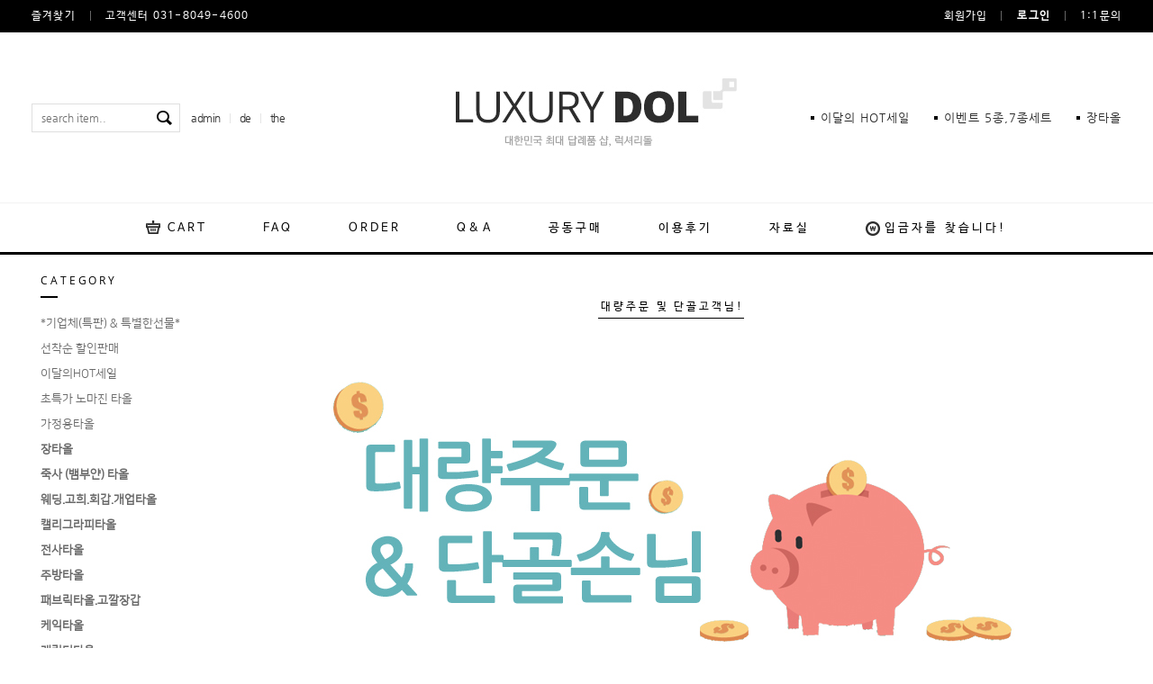

--- FILE ---
content_type: text/html; charset=utf-8
request_url: http://www.luxurydol.com/bbs/board.php?bo_table=left05
body_size: 10477
content:
<!DOCTYPE html PUBLIC "-//W3C//DTD XHTML 1.0 Transitional//EN" "http://www.w3.org/TR/xhtml1/DTD/xhtml1-transitional.dtd">
<html lang="ko" xml:lang="ko" xmlns="http://www.w3.org/1999/xhtml">
<head>
<title>대량주문 및 단골고객님! | 럭셔리돌 - 대한민국 최대 답례품 쇼핑몰</title>
<meta http-equiv="X-UA-Compatible" content="IE=10" />
<meta name="description" content="대한민국 최대 답례품샵, 타올수건 도매 환영, 나눔접시, 텀블러, 디퓨저, 캔들 등 판매." />
<meta content="application/xhtml+xml; charset=utf-8" http-equiv="Content-Type"/>
<meta content="text/javascript" http-equiv="Content-Script-Type"/>
<meta content="text/css" http-equiv="Content-Style-Type"/>
<meta content="IE=edge" http-equiv="X-UA-Compatible"/>
<meta content="width=1210, user-scalable=1" name="viewport"/>
<meta name="naver-site-verification" content="b16a5e385499b4ceeb1fe3b447891e722434060a"/>
<link rel="canonical" href="http://www.luxurydol.com">
<meta property="og:title" content="럭셔리돌"> 
<meta property="og:subject" content="럭셔리돌"> 
<meta property="og:description" content="대한민국 최대 답례품샵, 타올수건 도매 환영, 나눔접시, 텀블러, 디퓨저, 캔들 등 판매"> 
<meta property="og:url" content="http://www.luxurydol.com"> 
<meta http-equiv="imagetoolbar" content="no">
<meta http-equiv="X-UA-Compatible" content="IE=10,chrome=1">
<title>대량주문 및 단골고객님! | 럭셔리돌 - 대한민국 최대 답례품 쇼핑몰</title>
<link rel="stylesheet" href="https://www.luxurydol.com/css/default_shop.css">
<link rel="stylesheet" href="https://www.luxurydol.com/skin/popular/basic/style.css">
<link rel="stylesheet" href="https://www.luxurydol.com/skin/shop/basic/style.css">
<link rel="stylesheet" href="https://www.luxurydol.com/skin/latest/basic01/style.css">
<link rel="stylesheet" href="https://www.luxurydol.com/skin/board/basic/style.css">
<link rel="stylesheet" href="https://www.luxurydol.com/skin/latest/basic/style.css">
<!--[if lte IE 8]>
<script src="https://www.luxurydol.com/js/html5.js"></script>
<![endif]-->
<script>
// 자바스크립트에서 사용하는 전역변수 선언
var g5_url       = "https://www.luxurydol.com";
var g5_bbs_url   = "https://www.luxurydol.com/bbs";
var g5_is_member = "";
var g5_is_admin  = "";
var g5_is_mobile = "";
var g5_bo_table  = "left05";
var g5_sca       = "";
var g5_editor    = "";
var g5_cookie_domain = "";
</script>
<script src="https://www.luxurydol.com/js/jquery-1.8.3.min.js"></script>
<script src="https://www.luxurydol.com/js/jquery.shop.menu.js"></script>
<script src="https://www.luxurydol.com/js/common.js"></script>
<script src="https://www.luxurydol.com/js/wrest.js"></script>
<link media="all" href="/css/common.css" type="text/css" rel="stylesheet"/>
<link media="all" href="/css/layout.css" type="text/css" rel="stylesheet"/>
<!--[if lt IE 9]   aside  footer  header id7,8 적용시  =>메인부터 게시판페이 까지 깨짐현상 있어 소스 주석처리함 2014.09.02
<script src="https://ie7-js.googlecode.com/svn/version/2.1(beta4)/IE9.js" type="text/javascript"></script>
<script src="https://ie7-js.googlecode.com/svn/version/2.1(beta4)/ie7-squish.js" type="text/javascript"></script>
<script src="https://html5shim.googlecode.com/svn/trunk/html5.js" type="text/javascript"></script>
<!-- ////[if lt IE 9]   aside  footer  header id7,8 적용시 -->

<script type="text/javascript" src="/js2/jquery-1.6.4.min.js"></script>
<script type = "text/javascript" src="/js2/gnb.js"></script>

<script type="text/javascript" src="/js2/jquery-latest.js"></script>
<script type="text/javascript" src="/js2/script2.js"></script>
<script type="text/javascript" src="/js2/jquery.carouFredSel-5.6.1.js"></script>
<script type="text/javascript" src="/js2/jquery.carouFredSel-5.6.1.js"></script>

<!-- 20140211 js core 변경 -->

<link media="all" href="/css/common_shop.css" type="text/css" rel="stylesheet"/>
<link media="all" href="/css/layout_shop.css" type="text/css" rel="stylesheet"/>

<script language="javascript">
//	$('head').append('<meta http-equiv="X-UA-Compatible" content="IE=9">');
	function MM_showHideLayers() {
		var i,p,v,obj,args=MM_showHideLayers.arguments;
			for (i=0; i<(args.length-2); i+=3)
			with (document) if (getElementById && ((obj=getElementById(args[i]))!=null)) { v=args[i+2];
		if (obj.style) { obj=obj.style; v=(v=='show')?'visible':(v=='hide')?'hidden':v; }
		obj.visibility=v; }
	}
	// 카테 그룹 레이어 보이기 및 숨김
		
	function MM_showHideLayers2() {
		MM_showHideLayers.apply(this, arguments);
	}
	function initFunction(){
		if (!window.getCookieVal) {
			function getCookieVal(offset) {
				var endstr = document.cookie.indexOf (";", offset);
	
				if (endstr == -1) endstr = document.cookie.length;
	
				return unescape(document.cookie.substring(offset, endstr));
			}
		}
	}
</script>

<!-- tab -->
<script type="text/javascript">
$(document).ready(function() {

	//Default Action
	$(".tab_content").hide(); //Hide all content
	$("ul.tabs li:first").addClass("active").show(); //Activate first tab
	$(".tab_content:first").show(); //Show first tab content
	
	//On Click Event
	$("ul.tabs li").mouseover(function() {
		$("ul.tabs li").removeClass("active"); //Remove any "active" class
		$(this).addClass("active"); //Add "active" class to selected tab
		$(".tab_content").hide(); //Hide all tab content
		var activeTab = $(this).find("a").attr("href"); //Find the rel attribute value to identify the active tab + content
		$(activeTab).show(); //Fade in the active content
		return false;
	});
});
</script>

</head>
<body >
 <div id="wrap">

  <header id="headerWrap">
    <div id="topwrap">
      <div class="inner">
        <ul class="tleft">
          <li><a href="javascript:window.external.AddFavorite('http://www.luxurydol.com' , '럭셔리돌-대한민국 최대 돌답례품 쇼핑몰');">즐겨찾기</a></li>
          <li>고객센터 031-8049-4600</li>
        </ul>
        <ul class="tright">
                          <li><a href="https://www.luxurydol.com/bbs/cert.php">회원가입</a></li>
                <li><a href="https://www.luxurydol.com/bbs/login.php?url=https://www.luxurydol.com/bbs/board.php?bo_table=left05"><b>로그인</b></a></li>
                         
                <li><a href="https://www.luxurydol.com/bbs/qalist.php">1:1문의</a></li>
        </ul>
      </div>
    </div>
    <!-- #topwrap end -->
    <div id="headerinner">
      <p class="tlogo"><a href="/"><img src="/img/t_logo.jpg" /></a></p>
      <div class="topmenu">
        <ul>
          <li><a href="https://www.luxurydol.com/shop/list.php?ca_id=10">이달의 HOT세일</a></li>
          <li><a href="https://www.luxurydol.com/shop/list.php?ca_id=r0">이벤트 5종,7종세트</a></li>
          <li><a href="https://www.luxurydol.com/shop/list.php?ca_id=20">장타올</a></li>
        </ul>
      </div>
      <div id="hd_sch">
            <form name="frmsearch1" action="https://www.luxurydol.com/shop/search.php" onsubmit="return search_submit(this);">

            <label for="sch_str" class="sound_only">검색어<strong class="sound_only"> 필수</strong></label>
            <input type="text" name="q" value="search item.." onfocus="if(this.value == 'search item..') this.value=''" id="sch_str" required>
            <input type="submit" value="검색" id="sch_submit">

            </form>
            <script>
            function search_submit(f) {
                if (f.q.value.length < 2) {
                    alert("검색어는 두글자 이상 입력하십시오.");
                    f.q.select();
                    f.q.focus();
                    return false;
                }

                return true;
            }
            </script>
      </div>
      <div class="popular">
<!-- 인기검색어 시작 { -->
<section id="popular">
    <div>
        <!--<h2>인기검색어</h2>-->
        <ul>
                    <li><a href="https://www.luxurydol.com/shop/search.php?q=admin&x=0&y=0">admin</a></li>
                    <li><a href="https://www.luxurydol.com/shop/search.php?q=de&x=0&y=0">de</a></li>
                    <li><a href="https://www.luxurydol.com/shop/search.php?q=the&x=0&y=0">the</a></li>
                </ul>
    </div>
</section>
<!-- } 인기검색어 끝 --></div>  
    </div>
    <!-- #headerinner end -->
    <div id="gnbwrap">
      <div class="inner">
        <ul>
          <li class="cart"><a href="https://www.luxurydol.com/shop/cart.php">CART</a></li>
          <li><a href="https://www.luxurydol.com/bbs/board.php?bo_table=faq">FAQ</a></li>
          <li><a href="https://www.luxurydol.com/shop/orderinquiry.php">ORDER</a></li>
          <li><a href="https://www.luxurydol.com/bbs/board.php?bo_table=qa">Q&amp;A</a></li>
          <li><a href="https://www.luxurydol.com/bbs/board.php?bo_table=order">공동구매</a></li>
          <li><a href="https://www.luxurydol.com/bbs/board.php?bo_table=review1">이용후기</a></li>
          <li><a href="https://www.luxurydol.com/bbs/board.php?bo_table=data">자료실</a></li>
          <li class="won"><a href="https://www.luxurydol.com/bbs/board.php?bo_table=left01">입금자를 찾습니다!</a></li>
        </ul>
      </div>
    </div>
    <!-- #gnbwrap end -->
  </header>
  <!--//headerWrap End -->
  
  <div id="container">
    <div id="divpop">
<!-- left fixed banner Start -->
    <div class="ad_left2">
      <ul>
        <li><a href="http://www.luxurydol.com/bbs/board.php?bo_table=left01"><img src="/data/mainbanner/q_bn1.png"  /></a></li>
        <li><a href="http://www.luxurydol.com/bbs/board.php?bo_table=review1"><img src="/data/mainbanner/q_bn2.png"  /></a></li>
        <li><a href="http://www.luxurydol.com/bbs/board.php?bo_table=tax"><img src="/data/mainbanner/q_bn3.png"  /></a></li>
        <li><a href="http://www.luxurydol.com/bbs/board.php?bo_table=left03"><img src="/data/mainbanner/q_bn4.png"  /></a></li>
      </ul>
    </div>
    <!-- left fixed banner End -->
</div>

<script language="Javascript">
  cookiedata = document.cookie;    
  if ( cookiedata.indexOf("maindiv=done") < 0 ){      
  document.all['divpop'].style.visibility = "visible";
  } 
  else {
	   document.all['divpop'].style.visibility = "hidden"; 
	  }
</script> 

<script type="text/javascript">
$(window).on('scroll', function(){
	divpopControl();
});
$(document).ready(function(){
	divpopControl();
});
function divpopControl() {
	var t = $(window).scrollTop();

	if(t > 303) {
		if(!$('#divpop').hasClass('fix')) {
			$('#divpop').addClass('fix');

			$('#divpop').css({'position':'fixed', 'top':'20px'});
		}
	} else {
		$('#divpop').removeClass('fix');

		$('#divpop').css({'position':'absolute', 'top':'0px'});
	}
}	
</script>    
<style>
#banner2 {position:relative; width:100%; margin-top:15px;overflow:hidden;}
#banner2 p {float:left; width:100%; margin-bottom:5px;}
#banner2 p img {width:100%;}
</style>

<div id="divpop2">
<!-- 오늘 본 상품 시작 { -->
<aside id="stv">
    <div id="stv_list">
        <p class="tit">VIEW ITEM</p>
        

        
        <p style="color:#666; padding:10px 0 20px; letter-spacing:0.1em; font-size:11px;">no item</p>

               

        <ul id="stv_nb">
            <li class="cart"><a href="https://www.luxurydol.com/shop/cart.php">장바구니</a></li>
            <li class="order"><a href="https://www.luxurydol.com/shop/orderinquiry.php">배송조회</a></li>
        </ul>

    </div>
    <p class="topbtn"><a href="#top"><img src="/img/today_top.png" /></a></p>
    <div id="banner2">
		
			      </div>
</aside>

<!-- } 오늘 본 상품 끝 -->

</div>

<script language="Javascript">
  cookiedata = document.cookie;    
  if ( cookiedata.indexOf("maindiv=done") < 0 ){      
  document.all['divpop2'].style.visibility = "visible";
  } 
  else {
	   document.all['divpop2'].style.visibility = "hidden"; 
	  }
</script> 

<script type="text/javascript">
$(window).on('scroll', function(){
	divpop2Control();
});
$(document).ready(function(){
	divpop2Control();
});
function divpop2Control() {
	var t = $(window).scrollTop();

	if(t > 303) {
		if(!$('#divpop2').hasClass('fix')) {
			$('#divpop2').addClass('fix');

			$('#divpop2').css({'position':'fixed', 'top':'20px'});
		}
	} else {
		$('#divpop2').removeClass('fix');

		$('#divpop2').css({'position':'absolute', 'top':'0px'});
	}
}	
</script>    <div class="inner">
      <div id="container_left">
        
<!-- 쇼핑몰 카테고리 시작 { -->
<nav id="gnb">
    <h2>CATEGORY</h2>
    <ul id="gnb_1dul">
                <li class="gnb_1dli" style="z-index:998">
            <a href="https://www.luxurydol.com/shop/list.php?ca_id=t0" class="gnb_1da">
						*기업체(특판) & 특별한선물*</a>
					
                    </li>
                <li class="gnb_1dli" style="z-index:997">
            <a href="https://www.luxurydol.com/shop/list.php?ca_id=q0" class="gnb_1da">
						선착순 할인판매</a>
					
                    </li>
                <li class="gnb_1dli" style="z-index:996">
            <a href="https://www.luxurydol.com/shop/list.php?ca_id=10" class="gnb_1da">
						이달의HOT세일</a>
					
                    </li>
                <li class="gnb_1dli" style="z-index:995">
            <a href="https://www.luxurydol.com/shop/list.php?ca_id=n0" class="gnb_1da">
						초특가 노마진 타올</a>
					
                    </li>
                <li class="gnb_1dli" style="z-index:994">
            <a href="https://www.luxurydol.com/shop/list.php?ca_id=15" class="gnb_1da">
						가정용타올</a>
					
                    </li>
                <li class="gnb_1dli" style="z-index:993">
            <a href="https://www.luxurydol.com/shop/list.php?ca_id=20" class="gnb_1da">
			<b>			장타올</a>
			</b>		
                    </li>
                <li class="gnb_1dli" style="z-index:992">
            <a href="https://www.luxurydol.com/shop/list.php?ca_id=v0" class="gnb_1da">
			<b>			죽사 (뱀부얀) 타올</a>
			</b>		
                    </li>
                <li class="gnb_1dli" style="z-index:991">
            <a href="https://www.luxurydol.com/shop/list.php?ca_id=39" class="gnb_1da">
			<b>			웨딩.고희.회갑.개업타올</a>
			</b>		
                    </li>
                <li class="gnb_1dli" style="z-index:990">
            <a href="https://www.luxurydol.com/shop/list.php?ca_id=25" class="gnb_1da">
			<b>			캘리그라피타올</a>
			</b>		
                    </li>
                <li class="gnb_1dli" style="z-index:989">
            <a href="https://www.luxurydol.com/shop/list.php?ca_id=23" class="gnb_1da">
			<b>			전사타올</a>
			</b>		
                    </li>
                <li class="gnb_1dli" style="z-index:988">
            <a href="https://www.luxurydol.com/shop/list.php?ca_id=30" class="gnb_1da">
			<b>			주방타올</a>
			</b>		
                    </li>
                <li class="gnb_1dli" style="z-index:987">
            <a href="https://www.luxurydol.com/shop/list.php?ca_id=33" class="gnb_1da">
			<b>			패브릭타올.고깔장갑</a>
			</b>		
                    </li>
                <li class="gnb_1dli" style="z-index:986">
            <a href="https://www.luxurydol.com/shop/list.php?ca_id=35" class="gnb_1da">
			<b>			케익타올</a>
			</b>		
                    </li>
                <li class="gnb_1dli" style="z-index:985">
            <a href="https://www.luxurydol.com/shop/list.php?ca_id=38" class="gnb_1da">
			<b>			캐릭터타올</a>
			</b>		
                    </li>
                <li class="gnb_1dli" style="z-index:984">
            <a href="https://www.luxurydol.com/shop/list.php?ca_id=u0" class="gnb_1da">
			<b>			린넨스타일 키친크로스 (티타올)</a>
			</b>		
                    </li>
                <li class="gnb_1dli" style="z-index:983">
            <a href="https://www.luxurydol.com/shop/list.php?ca_id=80" class="gnb_1da">
						웰빙먹거리(소금,오곡등)</a>
					
                    </li>
                <li class="gnb_1dli" style="z-index:982">
            <a href="https://www.luxurydol.com/shop/list.php?ca_id=f0" class="gnb_1da">
						무릎담요</a>
					
                    </li>
                <li class="gnb_1dli" style="z-index:981">
            <a href="https://www.luxurydol.com/shop/list.php?ca_id=40" class="gnb_1da">
						컵 (머그,유리,와인잔)</a>
					
                    </li>
                <li class="gnb_1dli" style="z-index:980">
            <a href="https://www.luxurydol.com/shop/list.php?ca_id=41" class="gnb_1da">
						포토컵</a>
					
                    </li>
                <li class="gnb_1dli" style="z-index:979">
            <a href="https://www.luxurydol.com/shop/list.php?ca_id=42" class="gnb_1da">
						이니셜컵 & 변색머그 컵</a>
					
                    </li>
                <li class="gnb_1dli" style="z-index:978">
            <a href="https://www.luxurydol.com/shop/list.php?ca_id=43" class="gnb_1da">
						메이슨자&드링킹자</a>
					
                    </li>
                <li class="gnb_1dli" style="z-index:977">
            <a href="https://www.luxurydol.com/shop/list.php?ca_id=p0" class="gnb_1da">
						오일병,소스병,육수병</a>
					
                    </li>
                <li class="gnb_1dli" style="z-index:976">
            <a href="https://www.luxurydol.com/shop/list.php?ca_id=50" class="gnb_1da">
						텀블러,보틀</a>
					
                    </li>
                <li class="gnb_1dli" style="z-index:975">
            <a href="https://www.luxurydol.com/shop/list.php?ca_id=55" class="gnb_1da">
						종지,접시,나눔접시류</a>
					
                    </li>
                <li class="gnb_1dli" style="z-index:974">
            <a href="https://www.luxurydol.com/shop/list.php?ca_id=60" class="gnb_1da">
						도자기류</a>
					
                    </li>
                <li class="gnb_1dli" style="z-index:973">
            <a href="https://www.luxurydol.com/shop/list.php?ca_id=70" class="gnb_1da">
						웰빙주걱,밀폐용기</a>
					
                    </li>
                <li class="gnb_1dli" style="z-index:972">
            <a href="https://www.luxurydol.com/shop/list.php?ca_id=o0" class="gnb_1da">
						차&커피&드리퍼</a>
					
                    </li>
                <li class="gnb_1dli" style="z-index:971">
            <a href="https://www.luxurydol.com/shop/list.php?ca_id=90" class="gnb_1da">
						캔들,디퓨져,석고방향제</a>
					
                    </li>
                <li class="gnb_1dli" style="z-index:970">
            <a href="https://www.luxurydol.com/shop/list.php?ca_id=95" class="gnb_1da">
						손세정제,주방세제,마스크</a>
					
                    </li>
                <li class="gnb_1dli" style="z-index:969">
            <a href="https://www.luxurydol.com/shop/list.php?ca_id=a0" class="gnb_1da">
						포크,티스푼</a>
					
                    </li>
                <li class="gnb_1dli" style="z-index:968">
            <a href="https://www.luxurydol.com/shop/list.php?ca_id=a1" class="gnb_1da">
						우산</a>
					
                    </li>
                <li class="gnb_1dli" style="z-index:967">
            <a href="https://www.luxurydol.com/shop/list.php?ca_id=b0" class="gnb_1da">
						시계</a>
					
                    </li>
                <li class="gnb_1dli" style="z-index:966">
            <a href="https://www.luxurydol.com/shop/list.php?ca_id=c0" class="gnb_1da">
						통장지갑</a>
					
                    </li>
                <li class="gnb_1dli" style="z-index:965">
            <a href="https://www.luxurydol.com/shop/list.php?ca_id=d0" class="gnb_1da">
						네일케어,손톱깎이</a>
					
                    </li>
                <li class="gnb_1dli" style="z-index:964">
            <a href="https://www.luxurydol.com/shop/list.php?ca_id=e0" class="gnb_1da">
						강화유리</a>
					
                    </li>
                <li class="gnb_1dli" style="z-index:963">
            <a href="https://www.luxurydol.com/shop/list.php?ca_id=g0" class="gnb_1da">
						보온병&유리포트</a>
					
                    </li>
                <li class="gnb_1dli" style="z-index:962">
            <a href="https://www.luxurydol.com/shop/list.php?ca_id=h0" class="gnb_1da">
						기타</a>
					
                    </li>
                <li class="gnb_1dli" style="z-index:961">
            <a href="https://www.luxurydol.com/shop/list.php?ca_id=i0" class="gnb_1da">
						이벤트용품5000원미만</a>
					
                    </li>
                <li class="gnb_1dli" style="z-index:960">
            <a href="https://www.luxurydol.com/shop/list.php?ca_id=i1" class="gnb_1da">
						이벤트용품5000원이상</a>
					
                    </li>
                <li class="gnb_1dli" style="z-index:959">
            <a href="https://www.luxurydol.com/shop/list.php?ca_id=i2" class="gnb_1da">
						이벤트용품10000원이상</a>
					
                    </li>
                <li class="gnb_1dli" style="z-index:958">
            <a href="https://www.luxurydol.com/shop/list.php?ca_id=r0" class="gnb_1da">
						이벤트 5종,7종세트</a>
					
                    </li>
                <li class="gnb_1dli" style="z-index:957">
            <a href="https://www.luxurydol.com/shop/list.php?ca_id=j0" class="gnb_1da">
						유아용품</a>
					
                    </li>
                <li class="gnb_1dli" style="z-index:956">
            <a href="https://www.luxurydol.com/shop/list.php?ca_id=k0" class="gnb_1da">
						포장용품</a>
					
                    </li>
                <li class="gnb_1dli" style="z-index:955">
            <a href="https://www.luxurydol.com/shop/list.php?ca_id=l0" class="gnb_1da">
						개인결제창</a>
					
                    </li>
            </ul>
</nav>
<!-- } 쇼핑몰 카테고리 끝 -->        <div class="box1" onclick="window.location.href = ''" style="cursor:pointer"><img src="/data/mainbanner/left_bn1.png"/></div>
        <div class="box1" onclick="window.location.href = 'http://www.luxurydol.com/bbs/board.php?bo_table=left05'" style="cursor:pointer"><img src="/data/mainbanner/left_bn2.png"/></div>
        <div class="box1" onclick="window.location.href = 'http://www.luxurydol.com/bbs/board.php?bo_table=left02'" style="cursor:pointer"><img src="/data/mainbanner/left_bn3.png"/></div>
        <div id="leftbns">
          <h2>BANK INFO</h2>
          <ul class="info">
            <li>KB국민 (예금주:김진만)</li>
            <li>99502-05-0068</li>
          </ul>
          <ul class="info2">
            <li>입금명이 다를 경우, 연락 필수!</li>
          </ul>
        </div>
        <div id="leftbns">
          <h2>CS CENTER</h2>
          <p class="number">031-8049-4600</p>
          <ul class="info3">
            <li>통화연결이 잘안되시면<br> 채팅상담 부탁드립니다.</li>
          </ul>		  
          <ul class="info">
            <li>FAX. 031-8049-4601</li>
            <li>luxurydol@naver.com</li>
          </ul>
          <ul class="info2">
            <li>am 09:00 ~ pm 18:00</li>
            <li>점심 12:00 ~ 01:00</li>
            <li>주말/공휴일 휴무</li>
          </ul>
        </div>
        <div id="leftbns" style="border-bottom:0; padding-bottom:14px;">
          <h2>NEWS &amp; EVENT</h2>
          
<!-- 공지사항 최신글 시작 { -->
<div class="lt">
    <!--<strong class="lt_title"><a href="https://www.luxurydol.com/bbs/board.php?bo_table=notice">공지사항</a></strong>-->
    <ul>
            <li>
            <a href="https://www.luxurydol.com/bbs/board.php?bo_table=notice&amp;wr_id=68&amp;sst=wr_hit&amp;sod=asc&amp;sop=and&amp;page=810"><strong>기업특판 행사타올</strong></a>			<!--<span>
             	2021-06-07             </span>-->
        </li>
            <li>
            <a href="https://www.luxurydol.com/bbs/board.php?bo_table=notice&amp;wr_id=67&amp;sst=wr_hit&amp;sod=asc&amp;sop=and&amp;page=810"><strong>자수타올 당일 발송가능합니다.</strong></a>			<!--<span>
             	2021-06-07             </span>-->
        </li>
            <li>
            <a href="https://www.luxurydol.com/bbs/board.php?bo_table=notice&amp;wr_id=65&amp;sst=wr_hit&amp;sod=asc&amp;sop=and&amp;page=810"><strong>택배사 변경 공지</strong></a>			<!--<span>
             	2018-11-26             </span>-->
        </li>
            <li>
            <a href="https://www.luxurydol.com/bbs/board.php?bo_table=notice&amp;wr_id=64&amp;sst=wr_hit&amp;sod=asc&amp;sop=and&amp;page=810"><strong>스페셜 세일 안내</strong></a>			<!--<span>
             	2018-10-23             </span>-->
        </li>
            <li>
            <a href="https://www.luxurydol.com/bbs/board.php?bo_table=notice&amp;wr_id=59&amp;sst=wr_hit&amp;sod=asc&amp;sop=and&amp;page=810">*근로자의날 공지*</a>			<!--<span>
             	2018-04-27             </span>-->
        </li>
            </ul>
    <!--<div class="lt_more"><a href="https://www.luxurydol.com/bbs/board.php?bo_table=notice"><span class="sound_only">공지사항</span>더보기</a></div>-->
</div>
<!-- } 공지사항 최신글 끝 -->        </div>
        <div><a href="http://luxurytowel.co.kr/" target="_blank"><img src="/img/left_towel.png" /></a></div>
        <div class="mt5"><a href="http://luxurytowel.co.kr/" target="_blank"><img src="/img/left_partner.png" /></a></div>
      </div>
      <!-- #container_left end -->
      <div id="container_main2"><p class="subtit"><span>대량주문 및 단골고객님!</span></p>
<p style="TEXT-ALIGN: center" align="center"><img title="7d6aafa1210946f78b894000614f3190_1428370117_9414.jpg" src="http://luxurydol.com/data/editor/1504/7d6aafa1210946f78b894000614f3190_1428370117_9414.jpg">&nbsp;</p>
<p style="TEXT-ALIGN: center" align="center"><img src="http://luxurydol06.cafe24.com/data/editor/1702/c07caa4c292a062a83d3e3a3b44c448b_1488264304_6545.jpg" title="c07caa4c292a062a83d3e3a3b44c448b_1488264304_6545.jpg"><br style="clear:both;">&nbsp;</p>
<p style="TEXT-ALIGN: center" align="center">&nbsp;</p>
<p style="TEXT-ALIGN: center" align="center"><span style="BACKGROUND-COLOR: #ffffff; FONT-FAMILY: 돋움,dotum; COLOR: #767b86; FONT-SIZE: 18pt"><strong>연락이 안될시에는&nbsp; 연락처를 남겨주시면 전화드리겠습니다!</strong></span></p>
<!--<h2 id="container_title">대량주문 및 단골고객님!<span class="sound_only"> 목록</span></h2>-->

<!-- 게시판 목록 시작 { -->
<div id="bo_list" style="width:100%">

    <!-- 게시판 카테고리 시작 { -->
        <!-- } 게시판 카테고리 끝 -->

    <!-- 게시판 페이지 정보 및 버튼 시작 { -->
    <div class="bo_fx">
        <div id="bo_list_total">
            <span>Total 187건</span>
            1 페이지
        </div>

                <ul class="btn_bo_user">
                        <!--            <li><a href="./write.php?bo_table=left05" class="btn_b02">글쓰기</a></li>-->
        </ul>
            </div>
    <!-- } 게시판 페이지 정보 및 버튼 끝 -->

    <form name="fboardlist" id="fboardlist" action="./board_list_update.php" onsubmit="return fboardlist_submit(this);" method="post">
    <input type="hidden" name="bo_table" value="left05">
    <input type="hidden" name="sfl" value="">
    <input type="hidden" name="stx" value="">
    <input type="hidden" name="spt" value="">
    <input type="hidden" name="sca" value="">
    <input type="hidden" name="page" value="1">
    <input type="hidden" name="sw" value="">

    <div class="tbl_head01 tbl_wrap">
        <table>
        <caption>대량주문 및 단골고객님! 목록</caption>
        <thead>
        <tr>
            <th scope="col" style="width:50px;background:#f7f7f7;">번호</th>
                        <th scope="col" style="background:#f7f7f7;">제목</th>
            <th scope="col" style="width:100px;background:#f7f7f7;">글쓴이</th>
            <!--<th scope="col" style="width:100px;background:#f7f7f7;"><a href="/bbs/board.php?bo_table=left05&amp;sop=and&amp;sst=wr_datetime&amp;sod=desc&amp;sfl=&amp;stx=&amp;page=1">날짜</a></th>-->
            <th scope="col" style="width:60px;background:#f7f7f7;"><a href="/bbs/board.php?bo_table=left05&amp;sop=and&amp;sst=wr_hit&amp;sod=desc&amp;sfl=&amp;stx=&amp;page=1">조회</a></th>
                                </tr>
        </thead>
        <tbody>
                <tr class="">
            <td class="td_num">
            187            </td>
                        <td class="td_subject">
                
                <a href="https://www.luxurydol.com/bbs/board.php?bo_table=left05&amp;wr_id=202">
                    송년회 행사 기념 타올 주문 문의                                    </a>

                <img src="https://www.luxurydol.com/skin/board/basic/img/icon_secret.gif" alt="비밀글">            </td>
            <td class="td_name sv_use"><span class="sv_guest">육참판</span></td>
           <!-- <td class="td_date">2025-11-23</td>-->
            <td class="td_num">3</td>
                                </tr>
                <tr class="">
            <td class="td_num">
            186            </td>
                        <td class="td_subject">
                <img src="https://www.luxurydol.com/skin/board/basic/img/icon_reply.gif" style="margin-left:10px;" alt="답변글">
                <a href="https://www.luxurydol.com/bbs/board.php?bo_table=left05&amp;wr_id=203">
                    Re: 송년회 행사 기념 타올 주문 문의                                    </a>

                <img src="https://www.luxurydol.com/skin/board/basic/img/icon_secret.gif" alt="비밀글">            </td>
            <td class="td_name sv_use"><span class="sv_member">럭셔리돌</span></td>
           <!-- <td class="td_date">2025-11-25</td>-->
            <td class="td_num">1</td>
                                </tr>
                <tr class="">
            <td class="td_num">
            185            </td>
                        <td class="td_subject">
                
                <a href="https://www.luxurydol.com/bbs/board.php?bo_table=left05&amp;wr_id=200">
                    해외배송 및 결제 방법                                    </a>

                <img src="https://www.luxurydol.com/skin/board/basic/img/icon_secret.gif" alt="비밀글">            </td>
            <td class="td_name sv_use"><span class="sv_guest">시현</span></td>
           <!-- <td class="td_date">2024-03-22</td>-->
            <td class="td_num">2</td>
                                </tr>
                <tr class="">
            <td class="td_num">
            184            </td>
                        <td class="td_subject">
                <img src="https://www.luxurydol.com/skin/board/basic/img/icon_reply.gif" style="margin-left:10px;" alt="답변글">
                <a href="https://www.luxurydol.com/bbs/board.php?bo_table=left05&amp;wr_id=201">
                    Re: 해외배송 및 결제 방법                                    </a>

                <img src="https://www.luxurydol.com/skin/board/basic/img/icon_secret.gif" alt="비밀글">            </td>
            <td class="td_name sv_use"><span class="sv_member">럭셔리돌</span></td>
           <!-- <td class="td_date">2024-03-25</td>-->
            <td class="td_num">2</td>
                                </tr>
                <tr class="">
            <td class="td_num">
            183            </td>
                        <td class="td_subject">
                
                <a href="https://www.luxurydol.com/bbs/board.php?bo_table=left05&amp;wr_id=188">
                    알개란 문의요                                    </a>

                <img src="https://www.luxurydol.com/skin/board/basic/img/icon_secret.gif" alt="비밀글">            </td>
            <td class="td_name sv_use"><span class="sv_guest">문의드려요</span></td>
           <!-- <td class="td_date">2021-05-23</td>-->
            <td class="td_num">3</td>
                                </tr>
                <tr class="">
            <td class="td_num">
            182            </td>
                        <td class="td_subject">
                <img src="https://www.luxurydol.com/skin/board/basic/img/icon_reply.gif" style="margin-left:10px;" alt="답변글">
                <a href="https://www.luxurydol.com/bbs/board.php?bo_table=left05&amp;wr_id=189">
                    Re: 알개란 문의요                                    </a>

                <img src="https://www.luxurydol.com/skin/board/basic/img/icon_secret.gif" alt="비밀글">            </td>
            <td class="td_name sv_use"><span class="sv_member">럭셔리돌</span></td>
           <!-- <td class="td_date">2021-05-26</td>-->
            <td class="td_num">1</td>
                                </tr>
                <tr class="">
            <td class="td_num">
            181            </td>
                        <td class="td_subject">
                
                <a href="https://www.luxurydol.com/bbs/board.php?bo_table=left05&amp;wr_id=186">
                    가격문의요                                    </a>

                <img src="https://www.luxurydol.com/skin/board/basic/img/icon_secret.gif" alt="비밀글">            </td>
            <td class="td_name sv_use"><span class="sv_guest">조수민</span></td>
           <!-- <td class="td_date">2021-01-17</td>-->
            <td class="td_num">2</td>
                                </tr>
                <tr class="">
            <td class="td_num">
            180            </td>
                        <td class="td_subject">
                <img src="https://www.luxurydol.com/skin/board/basic/img/icon_reply.gif" style="margin-left:10px;" alt="답변글">
                <a href="https://www.luxurydol.com/bbs/board.php?bo_table=left05&amp;wr_id=187">
                    Re: 가격문의요                                    </a>

                <img src="https://www.luxurydol.com/skin/board/basic/img/icon_secret.gif" alt="비밀글">            </td>
            <td class="td_name sv_use"><span class="sv_member">럭셔리돌</span></td>
           <!-- <td class="td_date">2021-01-18</td>-->
            <td class="td_num">2</td>
                                </tr>
                <tr class="">
            <td class="td_num">
            179            </td>
                        <td class="td_subject">
                
                <a href="https://www.luxurydol.com/bbs/board.php?bo_table=left05&amp;wr_id=184">
                    문의합니다                                    </a>

                <img src="https://www.luxurydol.com/skin/board/basic/img/icon_secret.gif" alt="비밀글">            </td>
            <td class="td_name sv_use"><span class="sv_guest">김경미</span></td>
           <!-- <td class="td_date">2020-03-04</td>-->
            <td class="td_num">2</td>
                                </tr>
                <tr class="">
            <td class="td_num">
            178            </td>
                        <td class="td_subject">
                <img src="https://www.luxurydol.com/skin/board/basic/img/icon_reply.gif" style="margin-left:10px;" alt="답변글">
                <a href="https://www.luxurydol.com/bbs/board.php?bo_table=left05&amp;wr_id=185">
                    Re: 문의합니다                                    </a>

                <img src="https://www.luxurydol.com/skin/board/basic/img/icon_secret.gif" alt="비밀글">            </td>
            <td class="td_name sv_use"><span class="sv_member">럭셔리돌</span></td>
           <!-- <td class="td_date">2020-03-09</td>-->
            <td class="td_num">1</td>
                                </tr>
                <tr class="">
            <td class="td_num">
            177            </td>
                        <td class="td_subject">
                
                <a href="https://www.luxurydol.com/bbs/board.php?bo_table=left05&amp;wr_id=182">
                    문의요                                    </a>

                <img src="https://www.luxurydol.com/skin/board/basic/img/icon_secret.gif" alt="비밀글">            </td>
            <td class="td_name sv_use"><span class="sv_member">박은선</span></td>
           <!-- <td class="td_date">2019-11-29</td>-->
            <td class="td_num">4</td>
                                </tr>
                <tr class="">
            <td class="td_num">
            176            </td>
                        <td class="td_subject">
                <img src="https://www.luxurydol.com/skin/board/basic/img/icon_reply.gif" style="margin-left:10px;" alt="답변글">
                <a href="https://www.luxurydol.com/bbs/board.php?bo_table=left05&amp;wr_id=183">
                    Re: 문의요                                    </a>

                <img src="https://www.luxurydol.com/skin/board/basic/img/icon_secret.gif" alt="비밀글">            </td>
            <td class="td_name sv_use"><span class="sv_member">럭셔리돌</span></td>
           <!-- <td class="td_date">2019-11-29</td>-->
            <td class="td_num">3</td>
                                </tr>
                <tr class="">
            <td class="td_num">
            175            </td>
                        <td class="td_subject">
                
                <a href="https://www.luxurydol.com/bbs/board.php?bo_table=left05&amp;wr_id=180">
                    해외배송                                    </a>

                <img src="https://www.luxurydol.com/skin/board/basic/img/icon_secret.gif" alt="비밀글">            </td>
            <td class="td_name sv_use"><span class="sv_guest">송영경</span></td>
           <!-- <td class="td_date">2019-11-13</td>-->
            <td class="td_num">5</td>
                                </tr>
                <tr class="">
            <td class="td_num">
            174            </td>
                        <td class="td_subject">
                <img src="https://www.luxurydol.com/skin/board/basic/img/icon_reply.gif" style="margin-left:10px;" alt="답변글">
                <a href="https://www.luxurydol.com/bbs/board.php?bo_table=left05&amp;wr_id=181">
                    Re: 해외배송                                    </a>

                <img src="https://www.luxurydol.com/skin/board/basic/img/icon_secret.gif" alt="비밀글">            </td>
            <td class="td_name sv_use"><span class="sv_member">럭셔리돌</span></td>
           <!-- <td class="td_date">2019-11-14</td>-->
            <td class="td_num">4</td>
                                </tr>
                <tr class="">
            <td class="td_num">
            173            </td>
                        <td class="td_subject">
                
                <a href="https://www.luxurydol.com/bbs/board.php?bo_table=left05&amp;wr_id=178">
                    해외대량배송                                    </a>

                <img src="https://www.luxurydol.com/skin/board/basic/img/icon_secret.gif" alt="비밀글">            </td>
            <td class="td_name sv_use"><span class="sv_member">이노을</span></td>
           <!-- <td class="td_date">2019-10-29</td>-->
            <td class="td_num">4</td>
                                </tr>
                        </tbody>
        </table>
    </div>

        <div class="bo_fx">
        
                <ul class="btn_bo_user">
                        <li><a href="./write.php?bo_table=left05" class="btn_b02">글쓰기</a></li>        </ul>
            </div>
        </form>
</div>


<!-- 페이지 -->
<nav class="pg_wrap"><span class="pg"><span class="sound_only">열린</span><strong class="pg_current">1</strong><span class="sound_only">페이지</span>
<a href="./board.php?bo_table=left05&amp;page=2" class="pg_page">2<span class="sound_only">페이지</span></a>
<a href="./board.php?bo_table=left05&amp;page=3" class="pg_page">3<span class="sound_only">페이지</span></a>
<a href="./board.php?bo_table=left05&amp;page=4" class="pg_page">4<span class="sound_only">페이지</span></a>
<a href="./board.php?bo_table=left05&amp;page=5" class="pg_page">5<span class="sound_only">페이지</span></a>
<a href="./board.php?bo_table=left05&amp;page=6" class="pg_page">6<span class="sound_only">페이지</span></a>
<a href="./board.php?bo_table=left05&amp;page=7" class="pg_page">7<span class="sound_only">페이지</span></a>
<a href="./board.php?bo_table=left05&amp;page=8" class="pg_page">8<span class="sound_only">페이지</span></a>
<a href="./board.php?bo_table=left05&amp;page=9" class="pg_page">9<span class="sound_only">페이지</span></a>
<a href="./board.php?bo_table=left05&amp;page=10" class="pg_page">10<span class="sound_only">페이지</span></a>
<a href="./board.php?bo_table=left05&amp;page=11" class="pg_page pg_next">다음</a>
<a href="./board.php?bo_table=left05&amp;page=13" class="pg_page pg_end">맨끝</a>
</span></nav>
<!-- 게시판 검색 시작 { -->
<fieldset id="bo_sch">
    <legend>게시물 검색</legend>

    <form name="fsearch" method="get">
    <input type="hidden" name="bo_table" value="left05">
    <input type="hidden" name="sca" value="">
    <input type="hidden" name="sop" value="and">
    <label for="sfl" class="sound_only">검색대상</label>
    <select name="sfl" id="sfl" style="height:22px;">
        <option value="wr_subject">제목</option>
        <option value="wr_content">내용</option>
        <option value="wr_subject||wr_content">제목+내용</option>
        <option value="mb_id,1">회원아이디</option>
        <option value="mb_id,0">회원아이디(코)</option>
        <option value="wr_name,1">글쓴이</option>
        <option value="wr_name,0">글쓴이(코)</option>
    </select>
    <label for="stx" class="sound_only">검색어<strong class="sound_only"> 필수</strong></label>
    <input type="text" name="stx" value="" required id="stx" class="frm_input required" size="15" maxlength="15">
    <input type="submit" value="검색" class="btn_submit">
    </form>
</fieldset>
<!-- } 게시판 검색 끝 -->

<!-- } 게시판 목록 끝 -->

</div>
      <!-- #container_main end -->
    </div>
  </div>
  <!--//contentWrap End  -->
  
  <footer id="footerWrap">
    <div id="footer_cont">
      <div class="inner">
        <div class="fcs">
          <h2>CS CENTER</h2>
          <p class="callnum">031-8049-4600</p>
          <p class="calltxt">통화연결이 잘안되시면 채팅상담<br>부탁드립니다.</p>
		  <p class="line1"></p>
          <ul>
            <li>AM 09:00 ~ PM 18:00</li>
            <li>LUNCH 12:00 ~ 01:00</li>
            <li>WEEKEND/HOLIDAY OFF</li>
          </ul>
        </div>
        <!-- .fcs end -->
        <div class="f_latest">
          <h2>FAQ</h2>
          
<!-- 자주하는질문 최신글 시작 { -->
<div class="lt">
    <!--<strong class="lt_title"><a href="https://www.luxurydol.com/bbs/board.php?bo_table=faq">자주하는질문</a></strong>-->
    <ul>
            <li>
            <a href="https://www.luxurydol.com/bbs/board.php?bo_table=faq&amp;wr_id=27&amp;page=956">타올 먼지가 나요!!</a>			<span>
             	2016-09-22             </span>
        </li>
            <li>
            <a href="https://www.luxurydol.com/bbs/board.php?bo_table=faq&amp;wr_id=26&amp;page=956">라벨지가 밀려있어요</a>			<span>
             	2016-09-21             </span>
        </li>
            <li>
            <a href="https://www.luxurydol.com/bbs/board.php?bo_table=faq&amp;wr_id=25&amp;page=956">타올 무게가 달라요</a>			<span>
             	2016-09-21             </span>
        </li>
            <li>
            <a href="https://www.luxurydol.com/bbs/board.php?bo_table=faq&amp;wr_id=24&amp;page=956">도자기에 찍힘이나 스크레치가 있습…</a>			<span>
             	2016-09-21             </span>
        </li>
            <li>
            <a href="https://www.luxurydol.com/bbs/board.php?bo_table=faq&amp;wr_id=23&amp;page=956">완포장인데 포장이 구겨졌습니다.</a>			<span>
             	2016-09-21             </span>
        </li>
            </ul>
    <!--<div class="lt_more"><a href="https://www.luxurydol.com/bbs/board.php?bo_table=faq"><span class="sound_only">자주하는질문</span>더보기</a></div>-->
</div>
<!-- } 자주하는질문 최신글 끝 -->        </div>
        <div class="f_latest">
          <h2>NEW &amp; EVENT</h2>
          
<!-- 공지사항 최신글 시작 { -->
<div class="lt">
    <!--<strong class="lt_title"><a href="https://www.luxurydol.com/bbs/board.php?bo_table=notice">공지사항</a></strong>-->
    <ul>
            <li>
            <a href="https://www.luxurydol.com/bbs/board.php?bo_table=notice&amp;wr_id=68&amp;page=956"><strong>기업특판 행사타올</strong></a>			<span>
             	2021-06-07             </span>
        </li>
            <li>
            <a href="https://www.luxurydol.com/bbs/board.php?bo_table=notice&amp;wr_id=67&amp;page=956"><strong>자수타올 당일 발송가능합니다.</strong></a>			<span>
             	2021-06-07             </span>
        </li>
            <li>
            <a href="https://www.luxurydol.com/bbs/board.php?bo_table=notice&amp;wr_id=65&amp;page=956"><strong>택배사 변경 공지</strong></a>			<span>
             	2018-11-26             </span>
        </li>
            <li>
            <a href="https://www.luxurydol.com/bbs/board.php?bo_table=notice&amp;wr_id=64&amp;page=956"><strong>스페셜 세일 안내</strong></a>			<span>
             	2018-10-23             </span>
        </li>
            <li>
            <a href="https://www.luxurydol.com/bbs/board.php?bo_table=notice&amp;wr_id=59&amp;page=956">*근로자의날 공지*</a>			<span>
             	2018-04-27             </span>
        </li>
            </ul>
    <!--<div class="lt_more"><a href="https://www.luxurydol.com/bbs/board.php?bo_table=notice"><span class="sound_only">공지사항</span>더보기</a></div>-->
</div>
<!-- } 공지사항 최신글 끝 -->        </div>
        <div class="f_latest">
          <h2>DATA ROOM</h2>
          
<!-- 자료실 최신글 시작 { -->
<div class="lt">
    <!--<strong class="lt_title"><a href="https://www.luxurydol.com/bbs/board.php?bo_table=data">자료실</a></strong>-->
    <ul>
            <li>
            <a href="https://www.luxurydol.com/bbs/board.php?bo_table=data&amp;wr_id=137115&amp;page=956">Re: 모바일 초대장 신청합니다.</a>			<span>
             	2024-03-13             </span>
        </li>
            <li>
            <a href="https://www.luxurydol.com/bbs/board.php?bo_table=data&amp;wr_id=137114&amp;page=956">모바일 초대장 신청합니다.</a>			<span>
             	2024-02-25             </span>
        </li>
            <li>
            <a href="https://www.luxurydol.com/bbs/board.php?bo_table=data&amp;wr_id=137112&amp;page=956"><strong>필독사항</strong></a>			<span>
             	2024-02-23             </span>
        </li>
            <li>
            <a href="https://www.luxurydol.com/bbs/board.php?bo_table=data&amp;wr_id=137111&amp;page=956">모바일 초대장 신청합니다.</a>			<span>
             	2024-02-20             </span>
        </li>
            <li>
            <a href="https://www.luxurydol.com/bbs/board.php?bo_table=data&amp;wr_id=137113&amp;page=956">Re: 모바일 초대장 신청합니다.</a>			<span>
             	2024-02-23             </span>
        </li>
            </ul>
    <!--<div class="lt_more"><a href="https://www.luxurydol.com/bbs/board.php?bo_table=data"><span class="sound_only">자료실</span>더보기</a></div>-->
</div>
<!-- } 자료실 최신글 끝 -->        </div>
      </div>
    </div>
    <!-- #footer_cont end -->
    <div id="footer_copy">
      <div class="inner">
        <p class="flogo"><img src="/img/flogo.png" /></p>
        <ul class="copymenu">
          <li><a href="https://www.luxurydol.com/bbs/content.php?co_id=company">회사소개</a></li>
          <li><a href="https://www.luxurydol.com/bbs/content.php?co_id=provision">이용약관</a></li>
          <li><a href="https://www.luxurydol.com/bbs/content.php?co_id=privacy">개인정보취급방침</a></li>
          <li><a href="https://www.luxurydol.com/bbs/board.php?bo_table=qa">묻고답하기</a></li>
          <li><a href="https://www.luxurydol.com/bbs/board.php?bo_table=notice">공지사항</a></li>
        </ul>
        <ul class="copyright">
          <li>상호 엘디티 / 사업자 등록번호 504-17-86416		  <a href="#none" onclick="window.open('http://www.ftc.go.kr/bizCommPop.do?wrkr_no=5041786416', 'bizCommPop', 'width=750, height=950;');return false;">[사업자정보확인]</a>
		  / 통신판매업신고번호 제2020-경기김포-1011호 / 대표 김진만</li>
          <li>경기도 김포시 통진읍 옹정리 265-3 / 전화 031-8049-4600 / 팩스 031-8049-4601</li>
          <li>Copyright (c)엘디티. All Rights Reserved.</span>
          </li>
        </ul>
        <ul class="logos">
          <li><img src="/img/f_kpc.png" /></li>
          <li><a href="javascript:;" onclick="goValidEscrow('luxurydol06');" onfocus="this.blur()"><img src="/img/f_kb.png" /></a></li>
          <li><a href="http://escrow1.kbstar.com/quics?page=B009111&cc=b010807%3Ab008491&mHValue=f6384e6a10a3e4f5eeff84bef04c12e6201402101416724" target="_blank"><img src="/img/f_lg.png" /></a></li>
          <li><img src="/img/f_gong.png" /></li>
        </ul>
      </div>
    </div>
    <!-- #footer_cont end -->
      </footer>
  <!--//footerWrap End --> 
  <script>
function goValidEscrow(mertid){
	var strMertid = mertid; 
	window.open("https://pgweb.uplus.co.kr/pg/wmp/mertadmin/jsp/mertservice/s_escrowYn.jsp?mertid="+strMertid,"check","width=339, height=263, scrollbars=no, left = 200, top = 50");		

}
</script>
</div>
<!--//wrap End --> 


<script src="https://www.luxurydol.com/js/sns.js"></script>
<!-- } 하단 끝 -->


<!-- Channel Plugin Scripts -->
<script>
  window.channelPluginSettings = {
    "plugin_id": "eccca93e-5488-4fbc-9612-061a7739ad5d"
  };
  (function() {
    var node = document.createElement('div');
    node.id = 'ch-plugin';
    document.body.appendChild(node);
    var async_load = function() {
      var s = document.createElement('script');
      s.type = 'text/javascript';
      s.async = true;
      s.src = 'https://cdn.channel.io/plugin/ch-plugin-web.js';
      s.charset = 'UTF-8';
      var x = document.getElementsByTagName('script')[0];
      x.parentNode.insertBefore(s, x);
    };
    if (window.attachEvent) {
      window.attachEvent('onload', async_load);
    } else {
      window.addEventListener('load', async_load, false);
    }
  })();
</script>
<!-- End Channel Plugin -->




<!-- ie6,7에서 사이드뷰가 게시판 목록에서 아래 사이드뷰에 가려지는 현상 수정 -->
<!--[if lte IE 7]>
<script>
$(function() {
    var $sv_use = $(".sv_use");
    var count = $sv_use.length;

    $sv_use.each(function() {
        $(this).css("z-index", count);
        $(this).css("position", "relative");
        count = count - 1;
    });
});
</script>
<![endif]-->

<!-- adinsight 공통스크립트 start -->

<script type="text/javascript">

var TRS_AIDX = 8385;

var TRS_PROTOCOL = document.location.protocol;

document.writeln();

var TRS_URL = TRS_PROTOCOL + '//' + ((TRS_PROTOCOL=='https:')?'analysis.adinsight.co.kr':'adlog.adinsight.co.kr') +  '/emnet/trs_esc.js';

document.writeln("<scr"+"ipt language='javascript' src='" + TRS_URL + "'></scr"+"ipt>");

</script>

<!-- adinsight 공통스크립트 end --> 


<!-- 공통스크립트 -->  
<script type="text/javascript" src="http://wcs.naver.net/wcslog.js"></script> 
<script type="text/javascript"> 
if (!wcs_add) var wcs_add={};
wcs_add["wa"] = "s_379aff2f24de";
if (!_nasa) var _nasa={};
wcs.inflow("luxurydol.com");
wcs_do(_nasa);
</script>

</body>
</html>

<!-- 사용스킨 : basic -->


--- FILE ---
content_type: text/css
request_url: https://www.luxurydol.com/skin/popular/basic/style.css
body_size: 495
content:
@charset "utf-8";
/* SIR 지운아빠 */

/* 인기검색어 */
/*#popular {border-bottom:1px dotted #dde4e9}*/
#popular {}
#popular div {margin:0 auto;width:970px;zoom:1}
#popular div:after {display:block;visibility:hidden;clear:both;content:""}
#popular h2 {float:left;padding:0px 45px 10px 0}
#popular ul {float:left;margin:0;padding:0;list-style:none}
#popular li {float:left}
#popular a {display:inline-block;padding:0;text-decoration:none}
#popular a:focus, #popular a:hover {}

--- FILE ---
content_type: text/css
request_url: https://www.luxurydol.com/skin/latest/basic01/style.css
body_size: 527
content:
@charset "utf-8";
/* SIR 지운아빠 */

/* 새글 스킨 (latest) */
.lt_pc {float:left;margin-left:20px}
.lt {position:relative;float:left;margin-bottom:0px;padding-bottom:5px;width:170px;height:120px;}
.lt ul {margin:0px;padding:0;list-style:none}
.lt li {padding:3px 0; font-size:12px;}
.lt li a { color:#909090;}
.lt .lt_title {display:block;padding:10px 0 8px}
.lt .lt_more {position:absolute;top:10px;right:0}
.lt .cnt_cmt {display:inline-block;margin:0 0 0 5px;font-weight:bold}
.lt li span{float: right; color: #999;}

--- FILE ---
content_type: text/css
request_url: https://www.luxurydol.com/skin/latest/basic/style.css
body_size: 518
content:
@charset "utf-8";
/* SIR 지운아빠 */

/* 새글 스킨 (latest) */
.lt_pc {float:left;margin-left:20px}
.lt {position:relative;float:left;margin-bottom:0px;padding-bottom:0px;width:274px;height:120px;}
.lt ul {margin:0px;padding:0;list-style:none}
.lt li {padding:3px 0 3px 0;}
.lt li a {color:#909090;}
.lt .lt_title {display:block;padding:10px 0 8px}
.lt .lt_more {position:absolute;top:10px;right:0}
.lt .cnt_cmt {display:inline-block;margin:0 0 0 3px;font-weight:bold; }
.lt li span{float: right; color: #999;}

--- FILE ---
content_type: text/css
request_url: http://www.luxurydol.com/css/layout.css
body_size: 5619
content:
@charset "utf-8";

#wrapper {position:relative; width:100%;}
.wrap {position:relative; background:url("../images/common/header_bg.png") repeat-x 0 0px; width:100%;}
#headerWrap { position:relative; width:1209px; margin:0 auto; height:212px; z-index:3333;}
#content_main {position:relative; width:100%; min-height:500px; height:auto;}
#content_wrap {position:relative; width:100%; min-height:500px; height:auto; background:url("../images/common/visual_bg.png") repeat-x 0 0px; }
#content {position:relative; width:1209px; margin:0 auto;}
.content_in {position:relative; width:1000px; padding:20px 0 0 20px; float:left;}
.visual_bg {position:relative; float:left;clear:both; width:100%; height:480px;}

/*Header*/
.logo {position:absolute; left:12px; top:63px; width:165px; height:64px;}
/*logo 이미지*/
#main2_vis {position:absolute; left:0; top:45px; width:267px; height:70px; }
#main2_vis .visualImg {height:70px; text-align:center; position:absolute; top:0; left:0; width:100%; display:none}
#main2_vis #vis_01 {  display:block}
#main2_vis #vis_02 { }

.util { position:absolute; top:7px; right:0px; width:auto;}
.util li {display:inline-block; float:left; background:url(../images/common/ds_line.png) no-repeat left 4px; padding: 0 5px 0 10px; margin:0 0px 0 5px;}
.util li a {color:#555; font-size:.95em;}
.util li a:hover {color:#555}
.util li:first-child { background:none;}
.util li:last-child {padding-right:0px}

.util2 { position:absolute; top:0px; left:0px; width:auto;}
.util2 li {display:inline-block; float:left; background:url(../images/common/ds_line.png) no-repeat right 4px; padding: 5px 10px 0 0; margin:0 5px 0 5px;}
.util2 li a {color:#555; font-size:.95em; }
.util2 li a:hover {color:#555}
.util2 li:last-child { background:none;}
.util2 li:first-child {margin-left:0px}
li.fav {padding-left:27px; background:url(../images/common/fav_ico.png) no-repeat left 3px;}

.top_ad {position:relative; margin:0 auto; width:100%; height:90px; background:url(../images/common/top_ad2.jpg) no-repeat center top; overflow:hidden; }
.top_ad ul {width:1000px; margin:0 auto;}
.top_ad li {float:center;}

#sear {position:absolute; top:85px; right:0; width:235px; height:24px; background:#ff5c0c; padding:3px;}
#sear .input_sear {float:left;width:190px; height:24px;  font-family:Nanumgothic; color:#555; border:0px; background:#fff; vertical-align:middle; padding:0 0 0 5px;}
#sear .btn {float:right; width:25px; height:25px;}


.header {width:1209px;position:relative;left:0;height:43px; top:157px;}
.header #gb_nav {float:left; width:160px; height:43px; margin:0 0 0 0px; z-index:3333; border:0px solid #f00}
        #gb_nav .btn_gb {display:inline-block;width:165px;height:43px;z-index:9999; background:url(../images/common/category_all.png) no-repeat; cursor:pointer}
        #gb_nav .btn_gb.cateAll {background-position:0px 0%;}
.header .nav{float:right;  padding:0px 0 0 0;}
.header .nav li {float:left;position:relative; background:url(/images/common/spt_line.png) no-repeat right 1px ;}
.header .nav li a{display:inline-block; width:145px; height:55px; vertical-align:bottom; padding:0px; text-align:center;}
.header .nav .subgnb{position:absolute; left:-2px;top:54px; z-index:700; width:133px; font-size:1.00em;border-top:1px solid #167504;border-left:1px solid #c8c5bb;border-right:1px solid #c8c5bb;border-bottom:1px solid #c8c5bb; background:#fff }
.header .nav .subgnb ul { margin:0px 0 0 0}
.header .nav .subgnb ul li  {display:block;text-align:left; width:133px; background:none !important;   height:30px; line-height:28px;border-top:1px solid #eee}
.header .nav .subgnb ul li:first-child { border:0;}
.header .nav .subgnb ul li a { color:#333; text-align:left; width:118px; height:30px;padding:0 0 0 15px; }
.header .nav .subgnb ul li a:hover {background:#279312; color:#fff; }

/* Category All  */
#headerWrap #categoryPackage {width:998px;position:absolute;z-index:3333;background-color:#fff;top:44px;left:50%; overflow:visible;margin-left:-500px;border:1px solid #167704;box-shadow:0px 1px 3px 0 #e1d2ea;}
*:first-child+html .header_wrap #gb_unit .all {display:none;visibility:hidden;}
#headerWrap #categoryPackage.mode {display:block !important;}
#categoryPackage .close {width:32px;height:32px;position:absolute;right:0;top:0;}
#categoryPackage .close a {display:block;height:100%; background:url(../images/common/btn_layer_close.gif) no-repeat}
#categoryPackage .close a em {display:block;height:100%;text-indent:-9999px;cursor:pointer}
#categoryPackage .package9 {clear:both;width:948px;padding:0 20px;background-color:#fff;}
#categoryPackage .package9 ul:first-child {border-top-width:0}

#categoryPackage .package9 .cateBlock {position:relative; float:left;width:150px;border-top:0px solid #e7e7e7;padding:20px 0 15px;}
#categoryPackage .package9 .cateBlock li {line-height:1;}
#categoryPackage .package9 .cateBlock li:first-child {font-weight:bold; font-size:1.25em; padding:0 0 10px 10px}
#categoryPackage .package9 .cateBlock a {color:#555;font-size:12px;line-height:13px;display:inline-block; width:120px; padding:7px 10px 7px;}
#categoryPackage .package9 .cateBlock a img {margin:0 0 0 7px;}
#categoryPackage .package9 .cateBlock a:hover { color:#fff ;  background:url(../images/common/menu_on.gif) no-repeat}

#headerWrap #gb_unit .all {display:none;visibility:hidden;}

/* 검색 */
.search_box {position:absolute; left:50%; top:80px;margin:0px 0 0 -190px; width:320px; height:55px;}
.search_box .input250 {float:left;height:18px; border:3px solid #66b2b9; padding-left:5px; margin:0 3px 0}
.search_box .btn_sear {float:left; width:47px; height:28px;}
.search_box .r_link {clear:both;float:left; width:315px; margin:3px 0 0 7px}
.search_box .r_link li {display:inline-block; float:left; background:url(../images/common/ds_line.png) no-repeat left; padding-left:12px; margin-left:12px; }
.search_box .r_link li a {  color:#777;  }
.search_box .r_link li:first-child { margin:0; padding:0; background:none;}
.search_box .r_link li a:hover { color:#333; text-decoration:underline}

/* top_menu */
.htop_m {position:absolute; right:0; top:87px; width:264px;}
.htop_m ul {float:right;}
.htop_m ul li {display:inline-block; float:left; background:url(../images/common/ds_line2.png) no-repeat left ; padding-left:14px; margin-left:14px;}
.htop_m ul li:first-child { background:none; padding:0; margin:0}

/* left fixed banner */
.ad_left {position:fixed; left:50%; top:235px;margin:0px 0 0 -700px; width:75px; z-index:9999 }
.ad_left  ul {float:left;}
.ad_left  ul li {display:block; float:left; width:73px; margin:0 0 10px 0}



#left_cont {position:relative; float:left; width:198px;  margin:0px 40px 5px 0px; border:1px solid #c4c4c4}
#left_cont .s_gnb_title {position:relative; float:left; width:198px; color:#41851f;  text-align:center; font-size:2.20em;line-height:1.60em; font-weight:bold;letter-spacing:-.05em; }
#sub_menu {position:relative; float:left; width:160px; margin:10px 0px 15px 20px;  }
#sub_menu ul {float:left; margin:5px 0 0;}
#sub_menu ul li {display:block;float:left;width:160px;margin:0;padding:5px 0 5px; border-top:1px dotted #777; }
#sub_menu ul li:first-child {border-top:0px;}
#sub_menu ul li a {display:block;float:left;width:160px; color:#554743; padding:8px 0 8px; font-weight:bold;}
#sub_menu ul li a:hover{color:#fff; background:#129814;  }
#sub_menu .txt_style1 {float:left; clear:both; width:160px; text-align:left; margin:0px 0 0 10px ;font-size:1.15em; }
.cont_wrap_s {position:relative; float:left; width:1000px;}
.boa_tit {width:100%;position:relative; float:left; font-size:2.60em; font-weight:bold; color:#555; line-height:1.70em; margin:0 0 5px 0}
.boa_txt {width:100%;position:relative; float:left; font-size:1.20em; color:#888; line-height:0.90em; margin:0 0 30px 0}


/*좌측카테고리*/
.left_category {position:relative; width:189px; float:left;}

#sct_win2 {}
#sct_win2 h1 {text-align:center}
#sct_win2_nav {padding:0 0 13px; background:#ef7f8c}
#sct_win2_nav h2 {position:absolute;font-size:0;text-indent:-9999em;line-height:0;overflow:hidden}
#sct_win2_nav ul {}
#sct_win2_nav li {position:relative; height:18px; background:#ef7f8c url(../images/common/cate_dot.png) no-repeat 20px 20px; padding:11px 0 11px 30px; border-bottom:1px solid #f08793;}
#sct_win2_nav a {display:block;font-size:14px;text-decoration:none; color:#fff; font-weight:normal; line-height:18px;}
.sct_ct_view {font-weight:bold; color:#000;font-size:13px;}
.sct_ct_view02 {color:#DDDDDD;}
.sct_list_view {position:absolute;top:0;right:0;background:#333;color:#fff !important;text-align:center}
#sct_win2_empty {margin:0 0 1em;padding:5em 0;text-align:center}
#sct_win2 .win_btn {text-align:center}
#sct_win2 .win_btn button {display:inline-block;padding:0 10px;height:2.5em;border:0;background:#666;color:#fff;text-decoration:none;line-height:2.5em}


/* Main Banner */
.event_plan {position:relative; float:left; width:200px; height:435px; margin:0 0 0 10px;}

.container {position:relative; width:100%; background:url(../images/common/visual_bg.png) repeat-x top; z-index:0}
.container .wideslide {position:relative; float:left;width:790px;height:435px;}
.container .wideslide .slide_img {height:355px;overflow:hidden;}
.container .wideslide .control { }
.container .wideslide .control span {position:absolute;z-index:10;top:-150px;width:43px;height:54px;display:block;overflow:hidden;background-image:url('../images/main/btn_pagerset.png');background-repeat:no-repeat;}
.container .wideslide .control span input {border-width:0;text-indent:-9999px;height:54px;width:43px;display:block;cursor:pointer;background-color:transparent;}
.container .wideslide .control span.slide_prev {left:0;background-position:0 0;text-indent:-9999px;}
.container .wideslide .control span.slide_next {right:0;background-position:-45px 0;text-indent:-9999px;}
.container .slide_nav {position:absolute; left:0; bottom:0;  z-index:9999;}
.container .slide_nav .pager {*zoom:1;padding:0px 0 0px;margin-top:-5px; height:85px; background: url(../images/main/mainpd_list_bg.png) repeat-x 0px; overflow:hidden }
.container .slide_nav .pager:after {content:"";display:block;height:0;font-size:0;clear:both;} 
.container .slide_nav .pager li {float:left;display:inline-block;width:197px; background:url(../images/main/spt_pdline.png) no-repeat left 5px}
.container .slide_nav .pager li:first-child { background:none; }
.container .slide_nav .pager li a {color:#757575;font-size:11px;display:block;text-align:center;height:80px;padding:8px 0 0 0px; opacity:0.6;}
.container .slide_nav .pager li a.current,
.container .slide_nav .pager li a:hover {color:#333; background:url(../images/common/banner_on.png) no-repeat 0 0px; z-index:9999;opacity:1;}

.container2 {position:relative; width:1000px; z-index:0; margin:0 auto;}

.container3 {position:relative; width:1209px; z-index:0; margin:0 auto;}

/* contents
h2 {position:relative; float:left; font-size:1.60em; color:#555; line-height:1.60em; margin:0 0 10px 0}
.mt01 {position:relative; float:left; font-size:1.70em; color:#555; line-height:1.80em; margin:0 0 10px 0; font-weight:bold;}
.mt02 {position:relative; float:left; font-size:1.70em; width:380px;color:#555; line-height:1.80em; margin:0 0 10px 0; font-weight:bold;}
.btn_more2 {position:absolute; right:0px; top:8px; width:18px; height:18px;}


/* 건강정보
.festival {position:relative; float:left; width:480px; margin:10px 15px 0 0}
.festival ul {float:left; width:440px; height:125px; padding:20px; background:url(../images/main/fest_bg.jpg) no-repeat}
.festival ul li {display:block; float:left; width:240px; margin:0 0 8px 0; background:url(../images/common/dot.png) no-repeat 0 7px; padding-left:10px;}
.festival ul li a { color:#555}

/* 건강정보
.health {position:relative; float:left; width:380px; margin:0 15px 0 0; }
.health ul {float:left; width:350px; height:125px; padding:15px; border:1px solid #ccc}
.health ul li {display:block; float:left; width:350px; margin:0 0 5px 0; background:url(../images/common/dot.png) no-repeat 0 10px; padding-left:10px;}
.health ul li a { color:#555}

/* 맛집정보
.tastey {position:relative; float:left; width:380px; margin-top:0; }
.tastey ul {float:left; width:350px; height:125px; padding:15px; border:1px solid #ccc}
.tastey ul li {display:block; float:left; width:350px; margin:0 0 5px 0; background:url(../images/common/dot.png) no-repeat 0 10px; padding-left:10px;}
.tastey ul li a { color:#555}
.tastey .date { float:right; color:#999; margin:0 5px 0 0}

*/

/* contents */
h2 {position:relative; float:left; font-size:1.60em; color:#555; line-height:1.60em; margin:0 0 10px 0}
.mt01 {position:relative; float:left; font-size:1.70em; color:#555; line-height:1.80em; margin:0 0 10px 0; font-weight:bold;}
.mt02 {position:relative; float:left; font-size:1.70em; width:323px;color:#555; line-height:1.80em; margin:0 0 10px 0; font-weight:bold;}
.btn_more2 {position:absolute; right:0px; top:8px; width:18px; height:18px;}

/* 건강정보  */
.festival {position:relative; float:left; width:240px; margin:10px 15px 0 0}
.festival ul {float:left; width:240px; height:125px; padding:20px; background:url(../images/main/fest_bg.jpg) no-repeat}
.festival ul li {display:block; float:left; width:240px; margin:0 0 8px 0; background:url(../images/common/dot.png) no-repeat 0 7px; padding-left:10px; line-height:0.90em;}
.festival ul li a {color:#555}

/* 건강정보  */
.health {position:relative; float:left; width:323px; margin:10px 15px 0 0; }
.health ul {float:left; width:293px; height:125px; padding:15px; border:1px solid #ccc}
.health ul li {display:block; float:left; width:293px; margin:0 0 5px 0; background:url(../images/common/dot.png) no-repeat 0 10px; padding-left:10px;}
.health ul li a { color:#555}

/* 맛집정보  */
.tastey {position:relative; float:left; width:323px; margin-top:10px; }
.tastey ul {float:left; width:293px; height:125px; padding:15px; border:1px solid #ccc}
.tastey ul li {display:block; float:left; width:293px; margin:0 0 5px 0; background:url(../images/common/dot.png) no-repeat 0 10px; padding-left:10px;}
.tastey ul li a { color:#555}
.tastey .date { float:right; color:#999; margin:0 5px 0 0}

/* 원산지 정보  */
.origin {position:relative; float:left; width:220px; height:165px;margin:10px 15px 0 0}

/* 레시피 정보  */
.recipe {position:relative; float:left; width:270px; height:165px;margin:10px 0 0}


/* 추천상품  */
#recomm {possition:relative; float:left; width:1000px; margin:15px 0 0px; height:100%; margin-top:20px;}

.bar {position:relative; float:left;width:1000px; height:45px; border-bottom:1px solid #333}
/* 추천상품 tab */
#tab_container {position:relative; float:left;width:1000px; }
#tab_container  ul.tabs {float: right;list-style: none;  height:45px;border-left:1px solid #dbdbdb; }
#tab_container  ul.tabs li {position: relative;float: left; width:115px; height: 44px; line-height: 42px; text-align:center;  overflow: visible;}
#tab_container  ul.tabs li:last-child {border-right:0px;}
#tab_container  ul.tabs li a {text-decoration: none;height:44px; display: block;font-weight:bold;  border-top:1px solid #dbdbdb; border-right:1px solid #dbdbdb; font-size: 1.30em;color:#333;}
#tab_container  ul.tabs li.active a  {height:44px; color:#20a5c3; font-weight:bold;background:#fff;  border-left:1px solid #64b3b9 ;border-top:1px solid #64b3b9; border-right:1px solid #64b3b9; border-bottom:1px solid #fff}

#tab_container .tab_container1 {position:relative; float: left;margin:25px 0 0 0px; width: 790px;}
#tab_container .tab_content {position:relative; float:left; width:1000px; }


/* 판매순
#order_tab {position:relative; float:left;width:1000px;border-bottom:1px solid #078d09; }
#order_tab  ul.tab_order {float: left;list-style: none;  height:35px;}
#order_tab  ul.tab_order li {position: relative;float: left; width:100px; height: 34px; line-height: 34px; text-align:center;  overflow: visible;}
#order_tab  ul.tab_order li:last-child {border-right:0px;}
#order_tab  ul.tab_order li a {text-decoration: none;height:34px; display: block;font-weight:bold;  font-size: 1.10em;color:#333;}
#order_tab  ul.tab_order li a:hover  {height:34px; color:#029d04; font-weight:bold;background:#fff;  border-left:1px solid #078d09 ;border-top:1px solid #078d09; border-right:1px solid #078d09; border-bottom:1px solid #fff}

#order_tab  ul.tab_order li.active a  {height:34px; color:#029d04; font-weight:bold;background:#fff;  border-left:1px solid #078d09 ;border-top:1px solid #078d09; border-right:1px solid #078d09; border-bottom:1px solid #fff}
#order_tab .tab_container1 {position:relative; float: left;margin:25px 0 0 0px; width: 1000px;}
#order_tab .tab_content2 {position:relative; float:left; width:1000px; }
 */


/* 상품리스트 */
#pd_box {position:relative; float:left; width:1000px; }
#pd_box ul {display:block;float:left;}
#pd_box ul li {display:inline-block; float:left; width:230px; height:350px; margin-left:25px;}
#pd_box ul li .label {position:absolute; top:-5px; right:5px; width:50px; height:55px; z-index:3333;}
#pd_box ul li:first-child { margin-left:0px;}
#pd_box ul li a { float:left; width:230px; height:350px; background-color:#f9f9f9;position:relative;border-color:#DDDDDD #D3D3D3 #D3D3D3 #DDDDDD;border-style:solid;border-width:1px;box-shadow:0 3px 0 0 #f4f4f4; }
#pd_box ul li a:hover {margin:-1px 0 0 -1px; border:2px solid #62b2b9;}
#pd_box .p_img {float:left; width:230px; height:240px; margin:0 0 0px 0}

#pd_box .box_desc {display:block;}
#pd_box .box_desc a {display:block;}
#pd_box .box_desc .tit_desc {display:block;overflow:hidden;width:100%;height:20px;padding:10px 0 0 10px;font-weight:bold;font-size:1.40em;line-height:20px;color:#393939;white-space:nowrap;text-overflow:ellipsis}
#pd_box .box_desc .txt_desc,
#pd_box .box_desc .txt_desc a:hover {display:block;overflow:hidden; text-decoration:underline;width:100%;height:20px;font-size:12px;line-height:20px;color:#888;white-space:nowrap;text-overflow:ellipsis}
#pd_box .txt_num {position:absolute;right:10px; bottom:25px;font-size:12px;line-height:20px;color:#393939;}
#pd_box .txt_num .point {font-size:14px;font-family:Tahoma;color:#e73535;}
#pd_box .box_desc .txt_info {display:block;overflow:hidden;}
#pd_box .box_desc .discount {overflow:hidden;float:left;width:72px;height:52px; margin:5px 0 0 10px;padding-top:1px;font-size:40px;line-height:52px;color:#e73535;font-family:Tahoma;}
#pd_box .box_desc .discount_100 {font-size:32px;}
#pd_box .box_desc .discount .percent {font-size:18px;}
#pd_box .box_desc .price {float:left;padding:10px 0; margin:5px 0 0}
#pd_box .box_desc .prime {display:block;overflow:hidden;height:16px;font-size:14px;line-height:16px;font-family:Tahoma;color:#888;text-decoration:line-through;}
#pd_box .box_desc .prime .won {font-size:12px;font-family:'돋움',dotum,sans-serif;vertical-align:top}
#pd_box .box_desc .sale {display:block;overflow:hidden;height:21px;font-weight:bold;font-size:18px;line-height:21px;font-family:Tahoma;color:#393939;}
#pd_box .box_desc .sale .won {font-size:16px;font-family:'돋움',dotum,sans-serif;}
#pd_box .desc a {color:#393939;}
#pd_box .desc a:hover {text-decoration:underline;}
#pd_box .desc .tit {overflow:hidden;width:100%;height:34px;}
#pd_box .desc .txt {overflow:hidden;width:100%;padding-top:4px;font-weight:normal;white-space:nowrap;text-overflow:ellipsis;}
#pd_box .desc .txt a {color:#757575;}
#pd_box .price {font:bold 18px/22px tahoma;color:#e73535;}
#pd_box .price .won {font:bold 16px/22px dotum;}
#pd_box .price .cost {font:bold 12px/16px tahoma;color:#888;text-decoration:line-through;}
#pd_box .price .cost .won {font:normal 12px/16px dotum,'돋움';}





/* 신상품  */
#new_pd {position:relative; width:1000px; margin:30px auto 0;}
#new_pd .list {position:relative; float:left; width:1000px;margin:15px 0 20px;}
#new_pd .list li {display:inline-block; float:left;}

/* 고객센터  */
#cs_center {position:relative; width:189px; clear:both;}
#cs_center .cs_t {float:left; font-size:1.35em; letter-spacing:-.02em; font-weight:bold; margin:20px 0 0 20px;}
#cs_center .exp1 {float:left; clear:both; font-size:0.95em; line-height:1.40em; color:#888; margin:25px 0 0 25px;}
#cs_center .exp2 {float:left; font-size:1.05em; margin-left: 20px; color:#777}
#cs_center .exp3 {float:left; font-size:.95em; margin-left: 20px; color:#999}
#cs_center .btn_more {position:absolute; top:20px; right:20px; width:18px; height:18px;}

#cs_center .num {float:left; clear:both; font-size:1.45em; font-weight:bold; margin-left:20px;}
#cs_center .box1 {position:relative; width:189px; height:135px; border-bottom:1px solid #fff;}
#cs_center .box2 {position:relative; width:189px; height:135px; background:#63b3b9; border-bottom:1px solid #fff; padding:24px 0 0 21px;}
#cs_center .box3 {position:relative; width:168px; height:174px; background:#63b3b9; border-bottom:1px solid #fff; padding:24px 0 0 21px;}
#cs_center .box4 {position:relative; width:147px; height:165px; background:#63b3b9; padding:24px 21px 0 21px;}
#cs_center .box4 ul {float:left; clear:both; width:147px; margin:15px 0 0 0;}
#cs_center .box4 ul li a {color:#FFFFFF;}
#cs_center .box5 { position:relative;clear: both; overflow: hidden !important; width: 189px; height: 130px !important; }
#cs_center .box5 a { position:relative; height: 130px; overflow: hidden; display: block; line-height:0 !important;  }
#cs_center .box5 a:link { display: block; }

/* 고객센터 메인 */
#customer_m {position:relative; float:left; width:760px;}
#customer_m .tit{position:absolute; float:left; width:760px; }
#customer_m .cs_faq {position:relative; float:right; clear:both; width:760px;margin:5px 0 30px 0px;}
#customer_m .cs_faq th {padding:7px 0 7px; border-top:2px solid #b5b5b5; border-bottom:1px solid #b5b5b5; background:#f3f3f3 }
#customer_m .cs_faq td {padding:8px 0 8px ; text-align:center; border-bottom:1px solid #e3e3e3}
#customer_m .cs_faq td.ag_l {padding:6px 0 6px 12px; ; text-align:left;}

#customer_m .cs_notice {position:relative; float:left; width:365px;}
#customer_m .cs_btn_more {position:absolute; top:0px; right:00px; width:18px; height:18px;}
#customer_m .cs_banner {position:relative; float:left; width:365px; height:180px; margin:0 0 0 30px}

/*개인정보취급방침  */
#policy {position:relative; float:left; width:1000px;}
#policy p.title { font-size:1.20em; font-weight:bold; margin:15px 0 15px 0}
#policy ul.list {position:relative; float:left; width:1000px; margin:10px 0 0 12px; color:#777}

/* Footer  */
#footer {position:relative; float:left; width:100%; margin:40px 0 0; background:#fff; border-top:2px solid #d0d0d0;}
#footer .spon_wrap {position:relative; float:left; width:1200px; background:#f5f5f5; border-top:1px solid #dfdfe0;  border-bottom:1px solid #dfdfe0;padding:0px 0 15px;}
#footer .footer_wrap {position:relative; float:left; width:100%; height:200px; background:url(../images/common/copy_line.png) repeat-x 0 40px;}
#footer .menu {position:absolute; top:10px; left:0; width:800px; }
#footer .menu li {display:inline-block; float:left; background:url(../images/common/spt_g.png) no-repeat left 4px; padding-left:12px; margin-left:12px;}
#footer .menu li a {color:#555}
#footer .menu li:first-child {padding:0; margin:0; background:none;}
#footer .policy {position:absolute; top:10px; right:0; }
#footer .policy li {display:inline-block; float:left; background:url(../images/common/spt_g.png) no-repeat left 4px; padding-left:12px; margin-left:12px;}
#footer .policy li a {color:#555}
#footer .policy li:first-child {padding:0; margin:0; background:none;}
#footer .copy_logo {position:absolute; top:70px; left:0; width:163px; height:62px; background:url(../images/common/copy_logo.png) no-repeat}
#footer .copyright {position:absolute; top:70px; left:200px; width:740px; height:25px; color:#888; font-size:1.02em; line-height:1.80em;}
#footer .link_logo {position:absolute; text-align:right; top:80px; right:0;}

#footer .link {position:absolute; top:80px; right:0;}
#footer .link li {float:right; margin-left:10px;}
#footer .link li.gong {padding-top:10px;}
#footer .link li.escrow {padding-top:10px;}


/* 오늘 본 상품 */
#aside {position:fixed; right:0; top:0px; width:100px; height:100%; z-index:9999; background:#3c3939; }
#aside_list {position:fixed;width:90px;border:0}
#stv_list h2 {padding:5px 0 8px;background:#f2f5f9;text-align:center;letter-spacing:-0.1em}
#stv_pg {display:block;margin:5px 0 0; }
#stv_list p {padding:0px 0;text-align:center;color:#eee}
#stv_btn {text-align:center;zoom:1}
#stv_btn:after {display:block;visibility:hidden;clear:both;content:""}
#stv_btn button {float:left;margin:0px 1px 5px 1px;padding:5px 0 4px;width:40px;border:0;background:#555;color:#fff;text-align:center}
#stv_ul {margin:0px 0 10px;padding:0;list-style:none;color:#ddd}
.stv_item {display:none;padding:0 0px;text-align:center;word-break:break-all}
.stv_item img {margin:5px 0}

.today_v {position:relative; float:left; width:85px; margin:10px 0 10px 7px;border:0 }
.today_v ul { float:left; width:85px; }
.today_v ul li { display:block; float:left; width:85px; text-align: center; }
.today_v ul li.lately { padding:0px 0 15px; height:330px; overflow:hidden; text-align:center;}
.event_r {position:relative; float:left;clear:both; width:80px; background:transparent; margin:10px 0 0 }
.event_r li {display:block; float:left; width:110px; margin:0 0 10px 0}
.on_top {position:absolute; bottom:0; right:0; width:100px; height:31px;}


#stv_nb {margin:0;padding:0;border-top:1px solid #e9e9e9;background:#f2f5f9;list-style:none}
#stv_nb li {text-align:center}
#stv_nb a {display:block}

--- FILE ---
content_type: text/css
request_url: http://www.luxurydol.com/css/layout_shop.css
body_size: 2343
content:
@charset "utf-8";

#wrap {position:relative; width:100%; }
#headerWrap {position:relative; width:100%; height:280px; border-bottom:3px solid #000000;}
#container {position:relative; width:100%; margin:20px 0 30px 0; overflow:hidden;}
#footerWrap {position:relative; width:100%;}
.inner {position:relative;width:1210px; margin:0 auto;}


/*Header*/
#topwrap {position:relative; width:100%; height:36px; background:#000;}
#topwrap .tleft {float:left;}
#topwrap .tright {float:right;}
#topwrap li {float:left; font-family: NanumBarunGothic; font-size:12px; letter-spacing:0.1em; color:#fff; line-height:36px; background:url(/img/t_bar.png) no-repeat right 12px; padding:0 17px 0 16px;}
#topwrap li:first-child {padding-left:0;}
#topwrap li:last-child {padding-right:0; background:none;}
#topwrap li a {color:#fff;}

#headerinner {position:relative; width:1210px; margin:0 auto; height:189px;}
#headerinner p.tlogo {position:absolute; top:51px; left:50%; width:356px; margin-left:-178px;}
#headerinner .topmenu {position:absolute; top:84px; right:0;}
#headerinner .topmenu li {float:left; padding-left:11px; background:url(/img/t_dot.png) no-repeat left; font-size:13px; line-height:22px; color:#2a2a2a; margin-right:27px; letter-spacing:0.08em;}
#headerinner .topmenu li a {color:#2a2a2a;}
#headerinner .topmenu li:last-child {margin-right:0;}

#hd_sch {position:absolute; top:79px; left:0; padding:0;border:1px solid #dfdfdf}
#hd_sch legend {position:absolute;margin:0;padding:0;font-size:0;line-height:0;text-indent:-9999em;overflow:hidden}
#hd_sch #sch_str {padding:0 10px;width:110px;height:30px;border:0;background:#fff;line-height:30px !important; font-size:12px; color:#707070; font-family:NanumGothic;}
#hd_sch #sch_submit {padding:0;width:30px;height:30px;border:0;background:url(/img/t_search.jpg) no-repeat;color:#333;cursor:pointer; text-indent:-999999px;}

#headerinner .popular {position:absolute; top:79px; left:177px;}
#headerinner .popular li {display:inline-block; float:left; background:url(/img/t_bar2.png) no-repeat left; padding:0 10px 0 11px; font-size:12px; line-height:32px;}
#headerinner .popular li a {  color:#2d2d2d;  }
#headerinner .popular li:first-child {background:none; padding-left:0;}
#headerinner .popular li a:hover { color:#333; text-decoration:underline}

#gnbwrap {position:relative; width:100%; height:52px; border-top:1px solid #f2f2f2;}
#gnbwrap ul {font-size:0; text-align:center;}
#gnbwrap li {display:inline-block; margin:0 31px; font-family: NanumBarunGothic; font-size:13px; color:#181818; line-height:24px; letter-spacing:0.24em; padding-top:16px; padding-bottom:12px;}
#gnbwrap li.cart {padding-left:24px; background:url(/img/t_cart.png) no-repeat left;}
#gnbwrap li.won {padding-left:21px; background:url(/img/t_won.png) no-repeat left 20px;}


/*main*/
#divpop {position:absolute; top:0; left:50%; margin-left:-715px; width:70px; z-index:9999;}
.ad_left2 {position:relative; width:70px;}
.ad_left2 li {margin-bottom:5px;}
#divpop2 {position:absolute; top:0; right:50%; margin-right:-745px; width:100px; z-index:9999;}

#container_left {position:relative; width:190px; float:left;}
#container_main {position:relative; width:1000px; float:right;}
#container_main2 {position:relative; width:1000px; float:right;}

#container_left .box1 {position:relative; width:190px; height:110px; margin-bottom:5px;}
#container_left #leftbns {position:relative; width:170px; border-bottom:1px solid #e5e5e5; padding:20px 10px; overflow:hidden;}
#container_left #leftbns h2 {width:100%; background:url(/img/cate_bar.gif) no-repeat left bottom; padding-bottom:11px; font-family: OpenSans-Regular; font-weight:normal; font-size:12px; color:#000; line-height:17px; letter-spacing:0.24em; margin-bottom:18px;}
#container_left #leftbns ul.info li {font-size:13px; line-height:20px; color:#000; }
#container_left #leftbns ul.info2 {margin-top:8px;}
#container_left #leftbns ul.info2 li {font-size:13px; line-height:20px; color:#868585;}
#container_left #leftbns ul.info3 {margin-bottom:8px;}
#container_left #leftbns ul.info3 li {font-size:13px; line-height:20px; color:#ff6600;}
#container_left #leftbns p.number {font-family: NanumBarunGothicBold; font-size:21px; line-height:25px; color:#000; margin-bottom:13px; letter-spacing:0;}

/*
#main_pd {width:100%; overflow:hidden; position:relative; margin:0;	height:550px;}
#main_pd .visual_wrap {position:relative;width:1000px; margin:auto; height:550px; text-align:center;}
#main_pd .visual_box {position:absolute; width:1000px; left:0; }
#main_pd .visual_box div {position:absolute; top:0; left:0;}
#main_pd .v_ul { position:absolute;	bottom:30px; left:50%; margin-left:-62px; z-index:1;}
#main_pd .v_ul li {float:left; z-index:1; cursor:pointer; margin-right:10px;}
#main_pd .v_btn01 {position:absolute; z-index:1; top:253px;	left:20px; cursor:pointer;}
#main_pd .v_btn02 {position:absolute; z-index:1; top:253px;	right:20px; cursor:pointer; }
#main_pd .visual_p {	left:0;}
*/

#main_banner { background: #fff none repeat scroll 0 0;  height:550px;   width:100%;}
.content-1-1 {  height:550px;  overflow: hidden;   position: relative;}
.content-1-1 .control { z-index: 10;}
.content-1-1 .control button { text-indent:-999999px; width:45px; height:45px;}
.content-1-1 .control button[data-type="prev"] { background: rgba(0, 0, 0, 0) url("/img/v_btn01.png") no-repeat scroll 0 0; position:absolute; z-index:1; top:253px;	left:20px; cursor:pointer;}
.content-1-1 .control button[data-type="next"] { background: rgba(0, 0, 0, 0) url("/img/v_btn02.png") no-repeat scroll 0 0; position:absolute; z-index:1; top:253px;	right:20px; cursor:pointer;}
.content-1-1 .control .state { bottom: 0;  position: absolute;  right: 41px;}
.content-1-1 .control .state button {  height: 40px;  position: static;  vertical-align: middle;   width: 40px;}
.content-1-1 .control .state button[data-type="play"] {  background: rgba(0, 0, 0, 0) url("/img/main/play.png") no-repeat scroll 0 0;  display: none;}
.content-1-1 .control .state button[data-type="stop"] {  background: rgba(0, 0, 0, 0) url("/img/main/stop.png") no-repeat scroll 0 0;}
.content-1-1 .control .count { background: #150f44 none repeat scroll 0 0;   bottom: 0;  color: #fff;  font-size: 17px;   height: 40px;  line-height: 40px;  position: absolute;  right: 123px;  text-align: center;  width: 60px; display:none}
.content-1-1 .control .count i {   font-style: normal;}
.content-1-1 .control .count i::before {  content: "";}
.content-1-1 .obj { height: 100%;  left: 0;  overflow: hidden;  position: absolute;  top: 0;  width: 200%;}
.content-1-1 .obj::after {  clear: both;  content: "";  display: block;}
.content-1-1 .obj .item {  float: left;  height: 100%;  width: 50%;}
.content-1-1 .obj .item a {  display: block;   height: 100%;  overflow: hidden;  width: 100%;}
.content-1-1 .obj .item div { height: 100%; text-align: center;  width: 100%;}
.content-1-1 .obj .item div img { height: 100%;  max-height: 550px;  max-width: 1000px;  width: 100%;}

#mbnwrap {position:relative; overflow:hidden; margin:20px 0 35px; height:180px;}
#mbnwrap div {float:left; margin-right:12.5px;}
#mbnwrap div:last-child {margin-right:0;}

#productwrap {position:relative; overflow:hidden;}
#productwrap .pro_tit { text-align:center; margin-bottom:50px;}
#productwrap .pro_tit p.line {width:22px; height:1px; background:#000; margin:20px auto 20px;}
#productwrap .pro_tit p.eng {font-family: OpenSans-Semibold; font-size:14px; color:#191818; letter-spacing:0.38em; line-height:22px;}
#productwrap .pro_tit p.kor {font-family: NanumSR; font-size:12px; color:#898989; letter-spacing:0.1em; line-height:23px;}

/* Footer */
p.flogo {position:relative; width:175px; height:55px; margin:0 auto 30px;}
#footer_cont {position:relative; width:100%; padding:45px 0; background:#1d1d1d; overflow:hidden;}
#footer_cont h2 {font-family: NanumBarunGothic; font-size:12px; color:#fff; line-height:19px; font-weight:normal; letter-spacing:0.1em; margin:0;  margin-bottom:8px; clear:both;}
#footer_cont .fcs {float:left; padding:13px 22px 0; width:161px; height:159px;}
#footer_cont .fcs {float:left; padding:13px 22px 0; width:161px; height:159px;}
#footer_cont .fcs p.callnum {font-family: NanumBarunGothicBold; font-size:21px; line-height:28px; color:#fff; letter-spacing:0; clear:both;}
#footer_cont .fcs p.calltxt {font-family: NanumBarunGothic; color:#fff; letter-spacing:0; clear:both;}
#footer_cont .fcs p.line1 {width:16px; height:1px; background:#fff; margin:15px 0 18px;}
#footer_cont .fcs li {font-size:12px; line-height:19px; color:#747474;}

#footer_cont .f_latest {float:left; border-left:1px solid #343434; padding:13px 30px 0; width:274px; height:159px;}
#footer_cont .f_latest li a {color:#909090;}

#footer_copy {position:relative; width:100%; padding:40px 0;}
#footer_copy .copymenu  {font-size:0; text-align:center;}
#footer_copy .copymenu li {display:inline-block; font-family: NanumBarunGothic; font-size:13px; line-height:24px; color:#000; letter-spacing:0.1em; margin:0 11px;}
#footer_copy .copymenu li a {color:#000;}
#footer_copy .copyright {margin-top:15px; text-align:center;}
#footer_copy .copyright li {font-family: NanumBarunGothic; font-size:12px; color:#7c7c7c; line-height:21px; letter-spacing:0.1em;}
#footer_copy .logos {font-size:0; text-align:center; margin-top:27px;}
#footer_copy .logos li {display:inline-block; margin:0 12px;}

/*sub*/
p.subtit {font-family: NanumBarunGothic; width:100%; font-weight:normal; font-size:12px; color:#000; line-height:17px; letter-spacing:0.24em; margin:30px 0 50px; text-align:center;}
p.subtit span {border-bottom:1px solid #000; padding-bottom:5px; padding-left:3px;}

--- FILE ---
content_type: application/javascript
request_url: http://www.luxurydol.com/js2/script2.js
body_size: 1043
content:
jQuery(function($){


	
/*
	$('#menu2 .bMore').click(function(){
		$(this).toggleClass('active');
		$('#menu2 ul.listSec').toggle();
		return false;
	});
*/
	$('#slideGroup_01').show();
	$('#slideGroup_01 ul').carouFredSel({
		auto : false,
		prev: '#slideGroup_01 .prev',
		next: '#slideGroup_01 .next'
	});
	$('#slideGroup_01').hide();
	
	$('#slideGroup_02').show();
	$('#slideGroup_02 ul').carouFredSel({
		auto : false,
		prev: '#slideGroup_02 .prev',
		next: '#slideGroup_02 .next'
	});
	$('#slideGroup_02').hide();
	
	$('#slideGroup_03').show();
	$('#slideGroup_03 ul').carouFredSel({
		auto : false,
		prev: '#slideGroup_03 .prev',
		next: '#slideGroup_03 .next'
	});
	$('#slideGroup_03').hide();
	
	$('#slideGroup_04').show();
	$('#slideGroup_04 ul').carouFredSel({
		auto : false,
		prev: '#slideGroup_04 .prev',
		next: '#slideGroup_04 .next'
	});
	$('#slideGroup_04').hide();
	
	$('#slideGroup_05').show();
	$('#slideGroup_05 ul').carouFredSel({
		auto : false,
		prev: '#slideGroup_05 .prev',
		next: '#slideGroup_05 .next'
	});
	$('#slideGroup_05').hide();
	
	$('#slideGroup_06').show();
	$('#slideGroup_06 ul').carouFredSel({
		auto : false,
		prev: '#slideGroup_06 .prev',
		next: '#slideGroup_06 .next'
	});
	$('#slideGroup_06').hide();
	$('#slideGroup_01').show();
	
	$('#new .slideGroup ul').carouFredSel({
		auto : false,
		prev: '#new .prev',
		next: '#new .next',
		items:1
	});

	var issueRollrollingIntervalID = "";
	var issueRollintnum = 0;
	var issueRolltotalcoverimg = 0;
	var issueRollrollingSpeed = 3000;
	jQuery(function($){
		issueRolltotalcoverimg = $('#issue .menu li').size();
		issueRollstartVisual();
		$(window).bind("focus", function(){
			issueRollstartVisual();
		});
		$(window).bind("blur", function(){
			issueRollstopVisual();
		});
		$('#issue').hover(function(){
			issueRollstopVisual();
		}, function(){
			issueRollstartVisual();
		});
		$('#issue .menu li').bind('click', function(e){
			//e.preventDefault();
			if( issueRollrollingIntervalID != "" ) {
				clearInterval(issueRollrollingIntervalID);
				issueRollrollingIntervalID = "";
			}
			var new_num = $(this).index();
			issueRollpicSlide(new_num);
		});
	});
	function issueRollstart(next, max, speed){
		if (next > max) next = 0
		issueRollrollingIntervalID = setInterval(function(){
			issueRollpicSlide(next);
			next = issueRollintnum;
			next == max ? next = 0 : next++;
		},speed)
	}
	function issueRollpicSlide(idx){
		$('#issue .menu li').removeClass('active');
		$('#issue .menu li:eq('+idx+')').addClass('active');
		$('#issue .menu li:eq('+idx+')').find('.thumbImg').fadeIn(500);
		$('#issue .menu li:eq('+idx+')').siblings().find('.thumbImg').fadeOut(500);
		issueRollintnum = idx;
	}
	function issueRollstartVisual() {
		if( issueRollrollingIntervalID == "" ) {
			issueRollstart((issueRollintnum+1), issueRolltotalcoverimg-1, issueRollrollingSpeed);
		}
	}
	function issueRollstopVisual() {
		if( issueRollrollingIntervalID != "" ) {
			clearInterval(issueRollrollingIntervalID);
			issueRollrollingIntervalID = "";
		}
	}

	var main2_visRollrollingIntervalID = "";
	var main2_visRollintnum = 0;
	var main2_visRolltotalcoverimg = 0;
	var main2_visRollrollingSpeed = 5000;
	jQuery(function($){
		main2_visRolltotalcoverimg = $('#main2_vis #visText li').size();
		main2_visRollstartVisual();
		$(window).bind("focus", function(){
			main2_visRollstartVisual();
		});
		$(window).bind("blur", function(){
			main2_visRollstopVisual();
		});
		$('#main2_vis #visText li').bind('click', function(e){
			e.preventDefault();
			if( main2_visRollrollingIntervalID != "" ) {
				clearInterval(main2_visRollrollingIntervalID);
				main2_visRollrollingIntervalID = "";
			}
			var new_num = $(this).index();
			main2_visRollpicSlide(new_num);
		});
		$('#main2_vis #visPlay').click(function(){
			main2_visRollstartVisual();
			return false;
		});
		$('#main2_vis #visPause').click(function(){
			main2_visRollstopVisual();
			clearInterval(main2_visRollrollingIntervalID);
			return false;
		});
	});
	function main2_visRollstart(next, max, speed){
		if (next > max) next = 0
		main2_visRollrollingIntervalID = setInterval(function(){
			main2_visRollpicSlide(next);
			next = main2_visRollintnum;
			next == max ? next = 0 : next++;
		},speed)
	}
	function main2_visRollpicSlide(vidx){
		$('#main2_vis #visText li a').removeClass('active');
		$('#main2_vis #visText li:eq('+vidx+') a').addClass('active');
		$('#main2_vis #visText li:eq('+vidx+') a').siblings().removeClass('active');
		$('#main2_vis #items .visualImg:eq('+vidx+')').fadeIn(600);
		$('#main2_vis #items .visualImg:eq('+vidx+')').siblings().fadeOut(600);
		main2_visRollintnum = vidx;
	}
	function main2_visRollstartVisual() {
		if( main2_visRollrollingIntervalID == "" ) {
			main2_visRollstart((main2_visRollintnum+1), main2_visRolltotalcoverimg-1, main2_visRollrollingSpeed);
		}
	}
	function main2_visRollstopVisual() {
		if( main2_visRollrollingIntervalID != "" ) {
			clearInterval(main2_visRollrollingIntervalID);
			main2_visRollrollingIntervalID = "";
		}
	}

});

--- FILE ---
content_type: application/javascript
request_url: http://www.luxurydol.com/js2/gnb.js
body_size: 553
content:
var oneNum, twoNum;
$(function(){
	oneNum = 0;
	twoNum = 0;
	jQuery(".nav>li").each(function(q){
		jQuery(this).mouseenter(function(){
			jQuery(this).find("a>img").attr("src", jQuery(this).find("a>img").attr("src").replace(".png", "_on.png"));
			jQuery(this).find(".subgnb").stop(true, true).slideDown(300);
		})

		jQuery(this).mouseleave(function(){
			jQuery(this).find("a>img").attr("src", jQuery(this).find("a>img").attr("src").replace("_on.png", ".png"));
			jQuery(this).find(".subgnb").stop(true, true).slideUp(300);
		})
	})
})